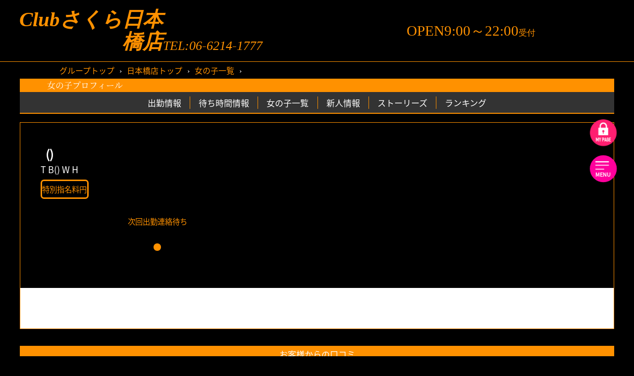

--- FILE ---
content_type: text/html; charset=UTF-8
request_url: https://nippon.gekiyasu-club.com/profile/1002
body_size: 5369
content:
<!DOCTYPE html>
<html lang="ja">

<head>
  <meta charset="UTF-8">
  <meta name="viewport" content="width=device-width, user-scalable=no, initial-scale=1.0, maximum-scale=1.0, minimum-scale=1.0">
  <meta name="description" content="大阪日本橋の風俗 ホテルヘルス(ホテヘル) さくら 日本橋店のさんのプロフィールです。風俗未経験・素人の体験入店から人気嬢まで、在籍数・可愛さ・料金全てにおいてお客様に満足いただけること間違いなし！" />
  <title>さんのプロフィール | 日本橋の風俗 大阪 さくら 日本橋店</title>
  <link rel="stylesheet" href="/assets/sp/css/style.css?v1218">
  <script src="/assets/sp/js/swiper.min.js"></script>
  <link rel="stylesheet" href="https://cdnjs.cloudflare.com/ajax/libs/Swiper/3.4.1/css/swiper.min.css">
  <script src="https://code.jquery.com/jquery-3.0.0.min.js"></script>
  <link rel="apple-touch-icon" sizes="180x180" href="/assets/img/common/sakura-icon.png">
  <link rel="icon" href="/assets/img/common/favicon.ico" />
  <!-- ogp -->
  <meta property="og:type" content="website" />
  <meta property="og:title" content="さんのプロフィール | 日本橋の風俗 大阪 さくら 日本橋店" />
  <meta property="og:description" content="日本橋で風俗をお探しなら在籍女の子数、女の子の可愛さ、料金全てにおいてお客様に満足いただけること間違いなしの当店へ是非一度ご来店下さい。" />
  <!-- <meta property="og:image" content="https://nippon.gekiyasu-club.com/assets/img/common/ogp-nippon.jpg"> -->
  <meta property="og:image" content="https://nippon.gekiyasu-club.com.38-195.execute.jp//assets/img/common/ogp-nippon.jpg">
  <meta property="og:image:alt" content="ホテヘルグループさくら 日本橋店">
  <meta property="og:url" content="https://nippon.gekiyasu-club.com" />
  <meta property="og:site_name" content="ホテヘルグループさくら 日本橋店" />
  <!-- ////////////////アナリティクス//////////////// -->
  <!-- Global site tag (gtag.js) - Google Analytics -->
  <script async src="https://www.googletagmanager.com/gtag/js?id=G-D1K57W5REZ"></script>
  <script>
    window.dataLayer = window.dataLayer || [];

    function gtag() {
      dataLayer.push(arguments);
    }
    gtag('js', new Date());

    gtag('config', 'G-D1K57W5REZ');
  </script>

  <!-- ////////////////アナリティクス//////////////// -->
</head>

<body>
  <div class="container">

    <header class="global-header">
    <h1 hidden>さくら 日本橋店</h1>
    <div class="global-header-meta">
        <div class="global-header-meta-inner">
            <div class="global-header-meta-inner-tel">
                <a href="/top/">
                    Clubさくら日本橋店
                </a>
                <a href="tel:0662141777" class="header-tel">TEL:06-6214-1777</a>
            </div>
            <div class="global-header-meta-inner-box">
                <span>OPEN9:00～22:00</span>受付
            </div>
        </div>
    </div>
    <button class="navigation-button">
        <span class="rect"></span>
        <span class="label">MENU</span>
        <span class="member">
          <a href="https://mypage.speed-speed.com/" target="_blank"><img
                      src="/assets/sp/img/common/mypage-login-icon.png" alt="マイページ">
          </a></span>
    </button>
    <nav class="group-navigation">
        <img alt="大阪 風俗 ホテルヘルス(ホテヘル) さくら 日本橋店 Top （難波 日本橋 京橋 梅田）"
             src="/assets/sp/img/common/menu.png" class="menu-img">
        <ul class="menu ">
            <li class="item"><a href="/top/">店舗トップ</a></li>
            <li class="item"><a href="/story/">ストーリーズ</a></li>
            <li class="item"><a href="/girls/">女の子一覧</a></li>
            <li class="item"><a href="/newface/">新人情報</a></li>
            <li class="item"><a href="/schedule/">出勤情報</a></li>
            <li class="item"><a href="/event/">イベント情報</a></li>
            <li class="item"><a href="/ranking/">ランキング</a></li>
            <li class="item"><a href="/movie/">動画一覧</a></li>
            <li class="item mypage"><a href="/realtime/">待ち時間情報</a></li>
            </li>
        </ul>
        <ul class="menu menu-2">
            <li class="item"><a href="/access/">アクセス</a></li>
            <li class="item"><a href="/system/">システム料金</a></li>
            <li class="item"><a href="/review/">口コミ</a></li>
            <li class="item"><a href="/enquetes/">アンケート</a></li>
            <li class="item"><a href="/recruit/">面接情報</a></li>
            <li class="item"><a href="/mailmagazine/">メールマガジン</a></li>
            <li class="item"><a href="http://speed-recruit.net/">女の子求人情報</a></li>
            <li class="item"><a href="http://mens.speed-recruit.net/" target="_blank">男性求人情報</a></li>
            <li class="item mypage"><a href="https://mypage.speed-speed.com/" target="_blank">マイページ（WEB会員・ログイン・登録）</a>
            </li>
        </ul>
        <ul class="link-menu">
            <div class="link-menu-box">
                <li class="item"><a href="https://gekiyasu-club.com/" target="_blank">クラブさくら</a></li>
                <li class="item"><a href="https://umeda.gekiyasu-club.com/top/" target="_blank">梅田店</a></li>
                <li class="item"><a href="https://kyoubashi.gekiyasu-club.com/top/" target="_blank">京橋店</a></li>
                <li class="item"><a href="https://nanba.gekiyasu-club.com/top/" target="_blank">難波店</a></li>
                <li class="item"><a href="https://nippon.gekiyasu-club.com/top/" target="_blank">日本橋店</a></li>
            </div>
            <div class="link-menu-box">
                <li class="item"><a href="https://speed-speed.com/top" target="_blank">スピードグループ</a></li>
                <li class="item"><a href="https://umeda.speed-speed.com/top/" target="_blank">梅田店</a></li>
                <li class="item"><a href="https://kyoubashi.speed-speed.com/top/" target="_blank">京橋店</a></li>
                <li class="item"><a href="https://nanba.speed-speed.com/top/" target="_blank">難波店</a></li>
                <li class="item"><a href="https://nippon.speed-speed.com/top/" target="_blank">日本橋店</a></li>
            </div>

            <div class="link-menu-box">
                <li class="item"><a href="https://speed-eco.net/" target="_blank">エコグループ</a></li>
                <li class="item"><a href="https://umeda.speed-eco.net/top/" target="_blank">梅田店</a></li>
                <li class="item"><a href="https://kyoubashi.speed-eco.net/top/" target="_blank">京橋店</a></li>
                <li class="item"><a href="https://nanba.speed-eco.net/top/" target="_blank">難波店</a></li>
                <li class="item"><a href="https://nippon.speed-eco.net/top/" target="_blank">日本橋店</a></li>
                <li class="item"><a href="https://tennouji.speed-eco.net/top/" target="_blank">天王寺店</a></li>
            </div>
            <div class="link-menu-box">
                <li class="item"><a href="https://esthetique-osaka.com/" target="_blank">大阪回春性感エステ・ティーク</a></li>
                <li class="item"><a href="https://esthetique-osaka.com/top/" target="_blank">谷九店</a></li>
                <li class="item"><a href="https://umeda.esthetique-osaka.com/top/" target="_blank">梅田店</a></li>
            </div>

            <div class="link-menu-box">
                <li class="item"><a href="https://mrs-sakura.com/" target="_blank">奥様さくら</a></li>
                <li class="item"><a href="https://umeda.mrs-sakura.com/top/" target="_blank">梅田店</a></li>
                <li class="item"><a href="https://kyoubashi.mrs-sakura.com/top/" target="_blank">京橋店</a></li>
                <li class="item"><a href="https://nanba.mrs-sakura.com/top/" target="_blank">難波店</a></li>
                <li class="item"><a href="https://nippon.mrs-sakura.com/top/" target="_blank">日本橋店</a></li>
            </div>
        </ul>

    </nav>
</header>

<div class="reserve-nav bottom-nav">
    <a href="tel:0662141777" class="reserve-nav-tel"><img src="/assets/sp/img/common/icon-tel.png" alt="電話アイコン"
                                                          class="reserve-nav-icon">TEL</a>
</div>

<div class="reserve-nav bottom-nav reserve-nav-line">
    <a href="https://line.me/R/ti/p/@518ljabl" target="_blank" rel="noopener noreferrer">
        <img src="/assets/sp/img/common/icon-line.png" alt="LINEアイコン"></a>
</div>
    <section class="profile">
    <ol class="bread">
        <li><a href="https://gekiyasu-club.com/">グループトップ</a></li>
        <span>›</span>
        <li class="left-space"><a href="/">日本橋店トップ</a></li>
        <span>›</span>
        <li class="left-space"><a href="/girls/">女の子一覧</a></li>
        <span>›</span>
        <li class="bread-current"></li>
    </ol>

    <h2 class="section-title">女の子プロフィール</h2>
    
    <ul class="sub-menu">
        <li class="item"><a href="/schedule/" class="nav-link">出勤情報</a></li>
        <li class="item"><a href="/realtime/" class="nav-link">待ち時間情報</a></li>
        <li class="item"><a href="/girls/" class="nav-link">女の子一覧</a></li>
        <li class="item"><a href="/newface/" class="nav-link">新人情報</a></li>
        <li class="item"><a href="/story/" class="nav-link">ストーリーズ</a></li>
        <li class="item"><a href="/ranking/" class="nav-link">ランキング</a></li>
    </ul>

    <div class="profile-border">
        <div class="profile-inner">
            <header class="profile-header">
                <div class="profile-header-inner">
                    
                    <div class="profile-header-meta">
                        <h2 class="name">
                            &nbsp;<span class="age">
                                ()
                            </span>
                        </h2>
                        <p class="sizes">
                            T                            B()
                            W                            H                        </p>
                        <div class="profile-header-nominate">
                            <span class="label">特別指名料</span>
                            <span class="value">
                                円
                            </span>
                        </div>
                    </div>
                </div>
            </header>

            <ul class="profile-header-features">
                                                                                                                                                                            </ul>

            <div class="swiper profile-image">
                <div class="profile-image-state">
                                        <p class="status">
                        次回出勤連絡待ち                    </p>
                </div>
                <div class="swiper-wrapper">
                                    </div>
                <ul class="icons">
                                                                                              </ul>
            </div>
            <div class="swiper-dots profile-image-dots"></div>

            <script>
                let detail_slide = new Swiper('.profile-image', {
                    pagination: {
                        el: '.swiper-dots',
                        clickable: true,
                    }
                });
            </script>

            <div class="profile-tab">
                            </div>

            
            <div class="profile-tab">
                            </div>

            
            <div class="profile-pc profile-leftdown">
                                            </div>
        </div>
        <div class="profile-bottomInner">
            
<!--            --><!--                <section class="profile-twitter">-->
<!--                    <h3 class="title">Twitter</h3>-->
<!--                    <div class="inner">-->
<!--                        <script async src="https://platform.twitter.com/widgets.js" charset="utf-8"></script>-->
<!--                        <a class="twitter-timeline" data-chrome=”noheader nofooter” height="600px" data-chrome=”noheader”-->
<!--                            data-lang="ja" width="100%" href="--><!--"></a>-->
<!--                    </div>-->
<!--                </section>-->
<!--            -->        </div>
    </div>

    <section class="profile-review" id="review-list">
        <h3 class="title">お客様からの口コミ</h3>

        <div class="profile-review-inner">

            <div class="profile-review-switch swiper">
                <div class="swiper-wrapper">
                    <button class="profile-review-switch-item swiper-slide">
                        口コミ(0)
                    </button>
                    <button class="profile-review-switch-item swiper-slide">口コミを投稿する</button>
                </div>
            </div>

            <div class="profile-review-content swiper">
                <div class="swiper-wrapper swiper-adjust">
                    <div class="swiper-slide slide-adjust">
                                                                                            </div>

                    <form action="/profile/1002" class="profile-review-post swiper-slide" id="ReviewProfileForm" method="post" accept-charset="utf-8"><div style="display:none;"><input type="hidden" name="_method" value="POST"/></div>                    <dl class="profile-review-form">
                        <dt class="label"><label for="rp-name">お名前</label></dt>
                        <dd class="input-area"><div class="input text"><input name="data[Review][name]" id="rp-name" placeholder="" required="required" maxlength="50" type="text"/></div></dd>
                        <dt class="label"><label for="rp-age">あなたの年代<span>※年代は公開されません</label></dt>
                        <dd class="input-area">
                            <select name="data[Review][generation]" id="rp-age">
<option value="0">----</option>
<option value="1">10代</option>
<option value="2">20代</option>
<option value="3">30代</option>
<option value="4">40代</option>
<option value="5">50代以上</option>
</select>                        </dd>
                        <dt class="label"><label for="rp-rate">満足度</label></dt>
                        <dd class="input-area">
                            <select name="Review[point]" id="rp-rate">
                                <option value="" selected disable>選択して下さい</option>
                                <option value="5">5 ★★★★★</option>
                                <option value="4">4 ★★★★</option>
                                <option value="3">3 ★★★</option>
                                <option value="2">2 ★★</option>
                                <option value="1">1 ★</option>
                            </select>
                        </dd>
                        <dt class="label"><label for="rp-message">口コミ内容</label></dt>
                        <dd class="input-area"><div class="input textarea"><textarea name="data[Review][comment]" id="rp-message" required="required" cols="30" rows="6"></textarea></div></dd>
                    </dl>
                    <button class="profile-review-send">投稿する</button>
                    <input type="hidden" name="data[Review][girl_id]" id="ReviewGirlId"/>                    <input type="hidden" name="data[Review][dateTime]" value="2026-01-28 19:24:30" id="ReviewDateTime"/>                    <input type="hidden" name="data[Review][reviewWrite]" value="1" id="ReviewReviewWrite"/>                    </form>                </div>
            </div>

        </div>
    </section>

    <div class="backto-list">
        <a class="button" href="/girls/">女の子一覧に戻る</a>
    </div>
</section>

<script>
    const review_tab = new Swiper('.profile-review-switch', {
        slidesPerView: 2,
    });
    const review_content = new Swiper('.profile-review-content', {
        thumbs: {
            swiper: review_tab,
        },
        autoHeight: true,
        effect: 'fade',
    });

    const questions_button = document.querySelectorAll('.profile-bottom-toggle');
    const questions_modal = document.querySelector('.profile-bottom-questions-modal');

    for (let i = 0; i < questions_button.length; i++) {
        questions_button[i].addEventListener('click', () => {
            questions_modal.classList.toggle('open');
        });
    }
</script>
    <footer class="footer">
    <div class="navigation-banner">
        <a href="/ranking/" class="banner-link"><img src="/assets/sp/img/common/banner-ranking.jpg" alt=""
                                                     class="banner-image"></a>
        <a href="/mailmagazine/" class="banner-link"><img src="/assets/sp/img/common/banner-mailmagazine.jpg" alt=""
                                                          class="banner-image"></a>
        <a href="/access/" class="banner-link"><img src="/assets/sp/img/common/banner-access.jpg" alt=""
                                                    class="banner-image"></a>
        <a href="/story/" class="banner-link"><img src="/assets/sp/img/common/banner-stories.jpg" alt="バナー ストーリーズ"
                                                   class="banner-image"></a>
    </div>
    <div class="groupshop-banner">
        <div class="groupshop-banner">
            <div class="groupshop-banner-store">
                <p class="groupshop-banner-store-name">club さくら</p>
                <p class="groupshop-banner-store-time">営業時間 9:00~22:00</p>
            </div>
            <div class="groupshop-banner-txt">
                <a class="groupshop-banner-txt-link" href="https://umeda.gekiyasu-club.com//top/">クラブさくら梅田店</a>
                <a class="groupshop-banner-txt-link" href="https://nippon.gekiyasu-club.com//top/">クラブさくら日本橋店</a>
                <a class="groupshop-banner-txt-link" href="https://nanba.gekiyasu-club.com//top/">クラブさくら難波店</a>
                <a class="groupshop-banner-txt-link" href="https://kyoubashi.gekiyasu-club.com//top/">クラブさくら京橋店</a>
            </div>
            <div class="groupshop-banner-img">
                <a target="_blank" rel=”noopener” href="https://speed-speed.com/group/" class="banner-link">
                    <p>スピードグループ</p><img src="/assets/sp/img/common/banner-shop-speed.jpg" alt="SPEEDグループ"
                                        class="banner-image"></a>
                <a target="_blank" rel=”noopener” href="https://esthetique-osaka.com/" class="banner-link">
                    <p>大阪回春性感エステ・ティーク</p><img src="/assets/sp/img/common/banner-shop-esthetique.jpg" alt="エステティーク"
                                              class="banner-image"></a>
                <a target="_blank" rel=”noopener” href="https://speed-eco.net/group/" class="banner-link">
                    <p>エコグループ</p><img src="/assets/sp/img/common/banner-shop-eco.jpg" alt="エコ" class="banner-image"></a>
                <a target="_blank" rel=”noopener” href="https://mrs-sakura.com/" class="banner-link">
                    <p>奥様さくら</p><img src="/assets/sp/img/common/banner-shop-okusamasakura.jpg" alt="奥様さくら"
                                     class="banner-image"></a>

                <!-- <a target="_blank" rel=”noopener” href="https://www.gekiyasu-club.com/" class="banner-link"><img src="/assets/sp/img/common/banner-shop-clubsakura.jpg" alt="clubさくら" class="banner-image"></a> -->
            </div>
        </div>
</footer>


<script>
    // NAVIGATION MENU
    const nv_button = document.querySelector('.navigation-button'),
        footernav = document.querySelector('.bottom-nav');
    const icons = document.querySelector('.top-stories-list');
    const icons_wrap = document.querySelector('.top-stories');
    const labelSpan = nv_button.querySelector('.label');
    let scr = 0;

    // ナビゲーションの開閉を切り替える関数
    const toggleMenu = () => {
        if (nv_button.classList.contains('open')) {
            nv_button.classList.remove('open');
            labelSpan.textContent = 'MENU';
        } else {
            nv_button.classList.add('open');
            labelSpan.textContent = 'CLOSE';
        }
    };

    // ナビゲーションを閉じる関数
    const closeMenu = () => {
        if (nv_button.classList.contains('open')) {
            nv_button.classList.remove('open');
            labelSpan.textContent = 'MENU';
        }
    };

    // ナビゲーションボタンのクリックイベント
    nv_button.addEventListener('click', (event) => {
        toggleMenu();
        event.stopPropagation(); // イベントのバブリングを防ぐ
    });

    // ドキュメント全体のクリックイベント
    document.addEventListener('click', (event) => {
        if (!nv_button.contains(event.target)) {
            closeMenu();
        }
    });

    // スクロールイベント
    let timeout;
    window.addEventListener('scroll', () => {
        if (timeout) return;
        timeout = setTimeout(function () {
            timeout = false;
            scr = document.documentElement.scrollTop || document.body.scrollTop;
            if (scr > nv_button.getBoundingClientRect().height) {
                nv_button.classList.add('bottom');
                nv_button.classList.remove('top');
                footernav.classList.add('show');
                footernav.classList.remove('hide');
            } else {
                nv_button.classList.remove('bottom');
                nv_button.classList.add('top');
                footernav.classList.add('hide');
                footernav.classList.remove('show');
            }
            if (icons_wrap) {
                if (scr > icons_wrap.getBoundingClientRect().bottom + pageYOffset) {
                    icons_wrap.classList.add('fixed');
                } else {
                    icons_wrap.classList.remove('fixed');
                }
            }
        }, 250);
    });

    // function handleTouchmove(e) {
    //   e.preventDefault();
    // }
    //ナビゲーション
    document.addEventListener('DOMContentLoaded', function () {
        const currentPath = window.location.pathname;
        console.log("Current Path: " + currentPath); // デバッグ用に現在のパスを表示
        const navLinks = document.querySelectorAll('.sub-menu .nav-link');

        navLinks.forEach(link => {
            console.log("Link Href: " + link.getAttribute('href')); // デバッグ用にリンクのhrefを表示
            if (link.getAttribute('href') === currentPath) {
                link.classList.add('active');
                console.log("Active link found: " + link.textContent); // デバッグ用にアクティブなリンクを表示
            }
        });
    });


</script>
  </div>
</body>

</html>

--- FILE ---
content_type: text/css
request_url: https://nippon.gekiyasu-club.com/assets/sp/css/style.css?v1218
body_size: 19828
content:
@charset "UTF-8";
@font-face {
  font-family: "Noto Sans CJK JP WF";
  font-weight: 400;
  src: url("../fonts/NotoSansCJKJP-reg.woff") format("woff");
}
@font-face {
  font-family: "Rounded Mplus 2p WF";
  font-weight: 400;
  src: url("../fonts/rounded-l-mplus-2p_reg.woff") format("woff");
}
@font-face {
  font-family: "Noto Serif JP WF";
  font-weight: 400;
  src: url("../fonts/NotoSerifJP-reg.woff") format("woff");
}
@font-face {
  font-family: "Noto Serif JP WF";
  font-weight: 800;
  src: url("../fonts/NotoSerifJP-bold.woff") format("woff");
}
/* Scss Document */
html {
  font-size: 0.1333333333vw;
}
@media screen and (min-width: 80em) {
  html {
    font-size: 1.7066666667px;
  }
}

* {
  box-sizing: border-box;
  margin: 0;
  padding: 0;
}

img,
video {
  max-width: 100%;
}

ul,
ol {
  list-style: none;
}

a {
  text-decoration: none;
  color: inherit;
}

em,
b,
strong,
i {
  font-style: normal;
}

:focus {
  outline: 0;
}

input[type=text],
input[type=checkbox],
input[type=radio],
textarea {
  -webkit-appearance: none;
  appearance: none;
  border: 0;
  border-radius: 0;
  font-size: inherit;
  font-family: inherit;
}

input[type=text],
textarea {
  padding: 4rem 8rem;
}

select {
  width: 100%;
  background-color: #fff;
  border: 0;
  border-radius: 0;
  font-family: inherit;
  font-size: inherit;
  box-shadow: none;
}

button {
  border: 0;
  font-family: inherit;
}

body {
  background-color: #666;
  color: #fff;
  font-family: "Noto Sans CJK JP WF";
  font-size: 16rem;
}
@media screen and (min-width: 1200px) {
  body {
    background-color: #000;
  }
}

h3 {
  font-weight: normal;
}

.ranking-list-link, .ranking-top-link, .girl-list .girl .link {
  position: absolute;
  top: 0;
  left: 0;
  z-index: 2;
  width: 100%;
  height: 100%;
  color: transparent;
  font-size: 0;
  overflow: hidden;
  text-indent: 100%;
  white-space: nowrap;
}

.label-for-mark input[type=checkbox] {
  margin-right: 8rem;
  width: 24rem;
  height: 24rem;
  background-color: #fff;
}
.label-for-mark input[type=checkbox]:checked {
  background: url(../img/common/checkbox.png) #fff no-repeat center/100% auto;
}
.label-for-mark input[type=radio] {
  margin-right: 8rem;
  width: 24rem;
  height: 24rem;
  border: 12rem solid #fff;
  border-radius: 12rem;
  background-color: #ff9100;
}
.label-for-mark input[type=radio]:checked {
  border-width: 6rem;
}

.container {
  background-color: #000;
  max-width: 1280px;
  margin-right: auto;
  margin-left: auto;
}
@media screen and (min-width: 1200px) {
  .container {
    max-width: 100%;
    background-image: none;
  }
}

.global-header {
  position: relative;
}
.global-header-meta {
  border-bottom: 1px solid #ff9100;
}
.global-header-meta-inner {
  display: flex;
  flex-direction: column;
  align-items: center;
  justify-content: flex-start;
  padding: 20rem;
  font-size: 70rem;
  color: #ff9100;
  font-family: "游明朝", "Yu Mincho", YuMincho, "Hiragino Mincho Pro", serif;
  font-weight: 600;
  font-style: italic;
  line-height: 1.1;
}
@media screen and (min-width: 1200px) {
  .global-header-meta-inner {
    flex-direction: row;
    font-size: 24rem;
    padding: 10rem;
  }
}
.global-header-meta-inner a {
  text-align: center;
  width: 100%;
}
@media screen and (min-width: 1200px) {
  .global-header-meta-inner a {
    text-align: right;
  }
}
@media screen and (min-width: 1200px) {
  .global-header-meta-inner-tel {
    width: 100%;
    display: flex;
    align-items: flex-end;
    text-align: right;
    gap: 10rem;
  }
}
.global-header-meta-inner-tel .header-tel {
  display: none;
}
@media screen and (min-width: 1200px) {
  .global-header-meta-inner-tel .header-tel {
    display: block;
    font-size: 15rem;
    font-weight: 400;
    text-align: left;
  }
}
.global-header-meta-inner-box {
  width: 100%;
  font-size: 30rem;
  text-align: center;
  font-weight: 500;
  font-style: normal;
}
@media screen and (min-width: 1200px) {
  .global-header-meta-inner-box {
    font-size: 10rem;
    font-weight: 400;
  }
}
.global-header-meta-inner-box span {
  font-size: 40rem;
}
@media screen and (min-width: 1200px) {
  .global-header-meta-inner-box span {
    font-size: 17rem;
  }
}
.global-header-meta-inner h1 {
  display: none;
}
@media screen and (min-width: 1200px) {
  .global-header-meta-inner h1 {
    display: inline-block;
    font-size: 12rem;
    font-weight: normal;
    padding-right: 10rem;
  }
}
.global-header .navigation-button::after, .global-header .navigation-button::before, .global-header .navigation-button .rect {
  content: "";
  display: block;
  width: 74rem;
  height: 6rem;
  background-color: #fff;
  transition: 0.1s ease-in-out;
}
@media screen and (min-width: 1200px) {
  .global-header .navigation-button::after, .global-header .navigation-button::before, .global-header .navigation-button .rect {
    width: 10rem;
    height: 1rem;
  }
}
.global-header .navigation-button {
  position: fixed;
  right: 10rem;
  bottom: 31rem;
  z-index: 999;
  display: flex;
  flex-direction: column;
  align-content: flex-start;
  width: 140rem;
  height: 140rem;
  background-color: #ff009c;
  border-radius: 50%;
  border: 0;
  outline: 0;
  padding-top: 76rem;
  padding-left: 33rem;
  transform: scale(0.8);
}
@media screen and (min-width: 1200px) {
  .global-header .navigation-button {
    width: 40rem;
    height: 40rem;
    padding-top: 20rem;
    padding-left: 8rem;
    top: 180rem;
    right: 16rem;
  }
}
.global-header .navigation-button .rect {
  padding-top: 1rem;
  width: 45rem;
}
@media screen and (min-width: 1200px) {
  .global-header .navigation-button .rect {
    width: 13rem;
  }
}
.global-header .navigation-button::before {
  position: absolute;
  top: 28rem;
}
@media screen and (min-width: 1200px) {
  .global-header .navigation-button::before {
    top: 9rem;
    width: 20rem;
    height: 1.5rem;
  }
}
.global-header .navigation-button::after {
  position: absolute;
  top: 51rem;
}
@media screen and (min-width: 1200px) {
  .global-header .navigation-button::after {
    top: 14rem;
    width: 20rem;
  }
}
.global-header .navigation-button .label {
  margin-top: 8rem;
  color: #fff;
  font-size: 25rem;
  font-weight: bold;
  text-align: left;
}
@media screen and (min-width: 1200px) {
  .global-header .navigation-button .label {
    margin-top: 1rem;
    font-size: 8rem;
  }
}
.global-header .navigation-button:active {
  background-color: #e23975;
}
@media screen and (min-width: 1200px) {
  .global-header .navigation-button.open {
    top: 10rem;
  }
}
.global-header .navigation-button.open .rect {
  transform: rotate(45deg) translate(-19rem, -19rem);
  width: 70rem;
}
@media screen and (min-width: 1200px) {
  .global-header .navigation-button.open .rect {
    width: 20rem;
    height: 1.5rem;
    transform: rotate(45deg) translate(-5rem, -5rem);
  }
}
.global-header .navigation-button.open::before {
  transform: rotate(-45deg) translate(-12rem, 12rem);
}
@media screen and (min-width: 1200px) {
  .global-header .navigation-button.open::before {
    transform: rotate(-45deg) translate(-3rem, 3rem);
  }
}
.global-header .navigation-button.open::after {
  opacity: 0;
}
.global-header .navigation-button.open .member,
.global-header .navigation-button.open .member-group {
  transform: translateX(150%);
}
@media screen and (min-width: 1200px) {
  .global-header .navigation-button.top {
    top: 180rem;
    right: 16rem;
  }
}
@media screen and (min-width: 1200px) {
  .global-header .navigation-button.bottom {
    top: 115rem;
  }
}
.global-header .navigation-button .member-group {
  position: absolute;
  top: -125%;
  width: 140rem;
  height: 140rem;
  right: 3rem;
}
@media screen and (min-width: 1200px) {
  .global-header .navigation-button .member-group {
    top: -133%;
    width: 40rem;
    height: 40rem;
    right: 0;
  }
}
.global-header .navigation-button .member {
  position: absolute;
  top: -228%;
  width: 140rem;
  height: 140rem;
  right: 3rem;
}
@media screen and (min-width: 1200px) {
  .global-header .navigation-button .member {
    top: -133%;
    width: 40rem;
    height: 40rem;
    right: 0;
  }
}
.global-header .navigation-button.top .member-group {
  top: -125%;
}
@media screen and (min-width: 1200px) {
  .global-header .navigation-button.top .member-group {
    top: -133%;
  }
}
@media screen and (min-width: 1200px) {
  .global-header .navigation-button.top.open {
    top: 10rem;
  }
}
.global-header .navigation-button.bottom .member-group {
  top: -125%;
}
@media screen and (min-width: 1200px) {
  .global-header .navigation-button.bottom .member-group {
    top: -133%;
    right: 2%;
  }
}
.global-header .navigation-button.bottom .member {
  top: -228%;
}
@media screen and (min-width: 1200px) {
  .global-header .navigation-button.bottom .member {
    top: -133%;
  }
}
@media screen and (min-width: 1200px) {
  .global-header .navigation-button.bottom.open {
    top: 10rem;
  }
}
.global-header .navigation-button.bottom.open .member,
.global-header .navigation-button.bottom.open member-group {
  display: none;
}
@keyframes fadeInBottom {
  0% {
    opacity: 0;
    transform: translate(100%, 100%);
  }
  100% {
    opacity: 1;
    transform: translate(0, 0);
  }
}
@keyframes fadeInTop {
  from {
    opacity: 0;
    transform: translate(100%, -100%);
  }
  to {
    opacity: 1;
    transform: translate(0, 0);
  }
}
.global-header .navigation {
  position: fixed;
  top: 0;
  right: 0;
  z-index: -2;
  max-width: 1280px;
  width: 100%;
  height: 100%;
  padding: 60rem 0;
  background-color: #000;
  border: 2rem solid #ff9100;
  overflow: scroll;
  opacity: 0;
  transition: 0.2s ease;
}
@media screen and (min-width: 1200px) {
  .global-header .navigation {
    max-width: 700px;
  }
}
.global-header .navigation .menu {
  display: flex;
  flex-wrap: wrap;
  justify-content: space-between;
  align-items: center;
  margin-bottom: 60rem;
  padding: 0 20rem;
  width: 100%;
}
.global-header .navigation .item {
  width: 49%;
  margin-bottom: 20rem;
}
@media screen and (min-width: 1200px) {
  .global-header .navigation .item {
    margin-bottom: 10rem;
  }
}
.global-header .navigation a {
  display: block;
  padding: 16rem 0;
  border: 0.5px solid #b4b4b4;
  color: #fff;
  font-size: 32rem;
  text-align: center;
  transition: 0.2s ease;
}
@media screen and (min-width: 1200px) {
  .global-header .navigation a {
    padding: 8rem 0;
    font-size: 11rem;
  }
}
.global-header .navigation a:hover {
  border-color: #ff9100;
  color: #ff9100;
}
.global-header .navigation .link-menu {
  padding: 0 20rem;
  width: 100%;
}
.global-header .navigation .link-menu .item {
  width: 100%;
  margin-bottom: 20rem;
}
.global-header .navigation .link-menu a {
  display: block;
  padding: 16rem 0;
  border: 0.5px solid #b4b4b4;
  color: #fff;
  font-size: 32rem;
  text-align: center;
  transition: 0.2s ease;
}
.global-header .navigation .link-menu a:hover {
  border-color: #ff9100;
  color: #ff9100;
}
.global-header .navigation-button.open + .navigation {
  z-index: 998;
  opacity: 1;
}
.global-header .group-navigation {
  position: fixed;
  top: 0;
  right: 0;
  z-index: -2;
  max-width: 1280px;
  width: 100%;
  height: 100%;
  padding: 60rem 0;
  background-color: #000;
  border: 2rem solid #ff9100;
  overflow: scroll;
  opacity: 0;
  transition: 0.2s ease;
}
@media screen and (min-width: 1200px) {
  .global-header .group-navigation {
    max-width: 600px;
    overflow-x: auto;
    background-color: rgba(0, 0, 0, 0.831372549);
    border: none;
    box-shadow: -6px 6px 10px 0px rgb(0, 0, 0);
  }
  .global-header .group-navigation::-webkit-scrollbar-thumb {
    border-radius: 20px;
    background-color: #7b7b7b;
  }
  .global-header .group-navigation::-webkit-scrollbar {
    background: #000;
    width: 15px;
    height: 12px;
  }
}
.global-header .group-navigation .menu-img {
  display: none;
}
@media screen and (min-width: 1200px) {
  .global-header .group-navigation .menu-img {
    display: block;
    position: absolute;
    top: 21rem;
    right: 55rem;
  }
}
.global-header .group-navigation .menu {
  display: flex;
  flex-wrap: wrap;
  justify-content: center;
  align-items: center;
  width: 95%;
  margin: 0 auto 40rem;
  border: 0.5px solid #ffff00;
}
@media screen and (min-width: 1200px) {
  .global-header .group-navigation .menu {
    margin: 0 auto 15rem;
  }
}
.global-header .group-navigation .menu .mypage {
  flex-grow: 1;
}
.global-header .group-navigation .menu-2 {
  border: 0.5px solid white;
}
.global-header .group-navigation .menu-2 a {
  border: 0.5px solid white;
  color: white;
  border-collapse: separate;
  border-spacing: 0;
}
.global-header .group-navigation .menu-2 a:hover {
  color: #ffff00;
}
.global-header .group-navigation .item {
  width: 50%;
}
.global-header .group-navigation a {
  display: block;
  padding: 16rem 0;
  border: 0.5px solid #ffff00;
  color: #ffff00;
  font-size: 32rem;
  text-align: center;
  transition: 0.2s ease;
}
@media screen and (min-width: 1200px) {
  .global-header .group-navigation a {
    padding: 8rem 0;
    font-size: 11rem;
  }
}
.global-header .group-navigation a:hover {
  color: #fff;
}
.global-header .group-navigation .link-menu {
  padding: 0 20rem;
  width: 100%;
  color: #ff9100;
  text-align: center;
}
@media screen and (min-width: 1200px) {
  .global-header .group-navigation .link-menu {
    padding: 30rem 20rem 0;
  }
}
.global-header .group-navigation .link-menu img {
  width: 35%;
  padding: 10rem 0;
}
.global-header .group-navigation .link-menu-box {
  display: flex;
  flex-wrap: wrap;
  margin-bottom: 60rem;
}
@media screen and (min-width: 1200px) {
  .global-header .group-navigation .link-menu-box {
    margin-bottom: 20rem;
    gap: 5px;
  }
}
.global-header .group-navigation .link-menu-box .item {
  width: 50%;
  margin-bottom: initial;
}
@media screen and (min-width: 1200px) {
  .global-header .group-navigation .link-menu-box .item {
    width: 49.5%;
  }
}
.global-header .group-navigation .link-menu-box :first-child {
  width: 100%;
  flex-shrink: 0;
}
.global-header .group-navigation .link-menu-box a {
  display: block;
  padding: 16rem 0;
  border: 0.5px solid #ff9100;
  color: #ff9100;
  font-size: 32rem;
  text-align: center;
  transition: 0.2s ease;
}
@media screen and (min-width: 1200px) {
  .global-header .group-navigation .link-menu-box a {
    padding: 8rem 0;
    font-size: 11rem;
  }
}
.global-header .group-navigation .link-menu-box a:hover {
  border-color: #fff;
  color: #fff;
}
.global-header .navigation-button.open + .group-navigation {
  z-index: 998;
  opacity: 1;
}

.top_bnr {
  margin-bottom: 10px;
}

.reserve-nav {
  position: fixed;
  z-index: 997;
  right: 14rem;
  bottom: 156rem;
  transform: scale(0.8);
}
@media screen and (min-width: 1200px) {
  .reserve-nav {
    display: none;
  }
}
.reserve-nav-tel {
  display: flex;
  flex-direction: column;
  align-items: center;
  justify-content: center;
  width: 140rem;
  height: 140rem;
  background-color: #004aaf;
  border-radius: 50%;
  text-align: center;
  overflow: hidden;
  color: #fff;
  font-size: 24rem;
}
.reserve-nav-icon {
  width: auto;
  height: 64rem;
  margin-top: 8rem;
  margin-bottom: 4rem;
}
@media screen and (min-width: 1200px) {
  .reserve-nav-icon {
    height: 30rem;
  }
}
.reserve-nav-line {
  transform: scale(0.8);
  right: 11rem;
  bottom: 415rem;
}
.reserve-nav-line img {
  width: 140rem;
  height: 140rem;
}

.shop-nav {
  position: fixed;
  bottom: 0;
  left: 0;
  z-index: 997;
  display: flex;
  align-items: center;
  justify-content: space-between;
  padding-top: 16rem;
  padding-right: 156rem;
  padding-bottom: 16rem;
  width: 100%;
  background-color: #212121;
  background-image: linear-gradient(to bottom, #363636 0%, #000 100%);
  transform: translateY(100%);
  transition: 0.2s ease;
}
@media screen and (min-width: 1200px) {
  .shop-nav {
    display: none;
  }
}
.shop-nav.show {
  transform: translateY(0);
}
.shop-nav-item {
  width: 25%;
  padding: 24rem 0;
  color: #fff;
  font-size: 28rem;
  text-align: center;
}
@media screen and (min-width: 1200px) {
  .shop-nav-item {
    padding: 20rem 0;
    font-size: 10rem;
  }
}
.shop-nav-item:not(:last-child) {
  border-right: 1rem solid #999;
}
.shop-nav-item:active {
  background-color: #333;
}

.section-title {
  margin-bottom: 20rem;
  padding-left: 32rem;
  font-family: "Noto Serif JP WF";
  font-weight: 400;
  font-size: 40rem;
  line-height: 100rem;
  background-color: #ff9100;
  color: #fff;
  margin: 0 auto;
  text-align: left;
}
@media screen and (min-width: 1200px) {
  .section-title {
    font-size: 10rem;
    max-width: 1200px;
    line-height: inherit;
  }
}

.sub-menu {
  position: sticky;
  background: #333;
  z-index: 100;
  top: 0;
  display: flex;
  justify-content: flex-start;
  font-size: 35rem;
  margin: 0 auto 20rem auto;
  border-bottom: 1px solid #ff9100;
  border-top: 1px solid #ff9100;
  padding: 25rem;
  flex-wrap: nowrap;
  overflow-x: scroll;
}
.sub-menu .nav-link.active {
  color: #ff9100; /* アクティブなリンクの色を赤に設定 */
}
@media screen and (min-width: 1200px) {
  .sub-menu {
    justify-content: center;
    margin: 0 auto 10rem auto;
    padding: 5rem;
    font-size: 10rem;
    width: 100%;
    max-width: 1200px;
    overflow-x: unset;
    border-bottom: 2px solid #ff9100;
    border-top: 2px solid #ff9100;
  }
}
.sub-menu .item + .item {
  border-left: 1px solid #ff9100;
}
.sub-menu .item {
  width: 100%;
  min-width: 30%;
  text-align: center;
}
@media screen and (min-width: 1200px) {
  .sub-menu .item {
    width: auto;
    min-width: auto;
  }
}
.sub-menu .item a {
  font-size: 26rem;
  position: relative;
  padding: 5rem 10rem;
  width: 100%;
  min-width: 30%;
}
.sub-menu .item a:hover {
  color: #ff9100;
}
@media screen and (min-width: 1200px) {
  .sub-menu .item a {
    font-size: 10rem;
  }
}

.button-more {
  font-size: 32rem;
  display: block;
  margin-top: 10rem;
  margin-right: auto;
  margin-left: auto;
  margin-bottom: 50rem;
  width: 564rem;
  border-radius: 16rem;
  /* background-image: linear-gradient(0deg, #ff006b 0, #ff0079 50%, #d20064 50%, #d30048 100%); */
  background-color: #ff9100;
  color: #fff;
  line-height: 72rem;
  text-align: center;
}
@media screen and (min-width: 1200px) {
  .button-more {
    width: 200rem;
    font-size: 9rem;
    line-height: 16rem;
  }
}

.pagination {
  display: flex;
  justify-content: center;
  margin-bottom: 48rem;
}
.pagination-item {
  padding: 8rem 24rem;
  font-size: 28rem;
  border: 1rem solid #ff9100;
  background-color: rgba(33, 33, 33, 0.6);
  color: #fff;
}
.pagination-item.current {
  background-color: #ff9100;
  color: #fff;
}
.pagination-item.active {
  background-color: #ff9100;
  color: #fff;
}
.pagination-item:not(:last-child) {
  margin-right: 16rem;
}

.pager {
  display: flex;
  justify-content: center;
  margin-bottom: 48rem;
}

.paging {
  display: flex;
  align-items: center;
  gap: 11rem;
}
@media screen and (min-width: 1200px) {
  .paging {
    align-items: flex-start;
    gap: 8rem;
  }
}

.paging li {
  font-size: 28rem;
  font-weight: bold;
  border: 2.5rem solid #ff9100;
  color: #fff;
  background-color: #ff9100;
  border-radius: 30px;
  width: 60rem;
  height: 60rem;
  text-align: center;
  padding: 7rem 0;
}
@media screen and (min-width: 1200px) {
  .paging li {
    padding: 4rem 0;
    border: 1.2rem solid #ff9100;
    font-size: 11rem;
    width: 28rem;
    height: 28rem;
  }
}

.paging li:has(span.active),
.paging li:has(span.between) {
  background-color: #000000;
  color: #fff;
}

.bread {
  width: 100%;
  display: flex;
  flex-wrap: wrap;
  font-size: 16px;
  margin: 10px 0;
  padding: 0 20rem;
}
@media screen and (min-width: 1200px) {
  .bread {
    margin: 0 auto;
    max-width: 1200px;
    padding: 3rem 0 3rem 47rem;
  }
}
.bread a {
  color: #ff9100;
  margin-right: 10px;
}
.bread .left-space {
  margin-left: 10px;
}
.bread .bread-current {
  margin-left: 10px;
}

.footer {
  padding-left: 20rem;
  padding-right: 20rem;
  padding-bottom: 128rem;
}
@media screen and (min-width: 1200px) {
  .footer {
    margin: 0 auto;
    max-width: 1200px;
  }
}
.footer .navigation-banner {
  margin-bottom: 96rem;
}
@media screen and (min-width: 1200px) {
  .footer .navigation-banner {
    display: flex;
    justify-content: space-around;
    flex-wrap: wrap;
    gap: 10rem;
    margin-bottom: 50rem;
  }
}
.footer .banner-link:not(:last-of-type) {
  display: block;
  margin-bottom: 44rem;
}
@media screen and (min-width: 1200px) {
  .footer .banner-link:not(:last-of-type) {
    margin-bottom: 0;
  }
}
.footer .banner-image {
  display: block;
  width: 100%;
}
@media screen and (min-width: 1200px) {
  .footer .banner-image {
    width: 320rem;
  }
}
.footer .groupshop-banner-store {
  padding: 6px 0;
  margin-bottom: 30px;
  border: 2px solid #f58b2d;
  background: #000000;
  text-align: center;
  color: #f58b2d;
}
@media screen and (min-width: 1200px) {
  .footer .groupshop-banner-store {
    max-width: 1200px;
    margin: 75px auto 0;
  }
}
.footer .groupshop-banner-store .groupshop-banner-store-name {
  font-family: "Noto Sans CJK JP ", "Hiragino Kaku Gothic ProN", "ヒラギノ角ゴ ProN W6", sans-serif;
  font-size: 26px;
  font-weight: bold;
}
.footer .groupshop-banner-store .groupshop-banner-store-time {
  margin-top: -4px;
  font-size: 23px;
}
@media screen and (min-width: 1200px) {
  .footer .groupshop-banner-store .groupshop-banner-store-time {
    font-size: 18px;
  }
}
.footer .groupshop-banner-txt {
  display: flex;
  flex-wrap: wrap;
  justify-content: center;
  gap: 60rem 128rem;
  width: 80%;
  margin: 0 auto 60px;
}
@media screen and (min-width: 1200px) {
  .footer .groupshop-banner-txt {
    gap: inherit;
    padding: 35px 0;
    width: 1200px;
  }
}
.footer .groupshop-banner-txt .groupshop-banner-txt-link {
  font-family: "Noto Sans CJK JP ", "Hiragino Kaku Gothic ProN", "ヒラギノ角ゴ ProN W6", sans-serif;
  color: #f58b2d;
  font-size: 42rem;
  font-weight: bold;
  border-bottom: 1.5px solid #f58b2d;
}
@media screen and (min-width: 1200px) {
  .footer .groupshop-banner-txt .groupshop-banner-txt-link {
    margin: 0 auto;
    font-size: 14rem;
  }
}
@media screen and (min-width: 1200px) {
  .footer .groupshop-banner-img {
    display: flex;
    flex-wrap: wrap;
    justify-content: space-around;
    gap: 20rem;
  }
}
.footer .banner-link p {
  font-family: "Noto Sans CJK JP ", "Hiragino Kaku Gothic ProN", "ヒラギノ角ゴ ProN W6", sans-serif;
  color: #FFFFFF;
  font-size: 18px;
  font-weight: bold;
}
@media screen and (min-width: 1200px) {
  .footer .banner-link p {
    width: 100%;
  }
}

.top-slider {
  background-color: #000;
  text-align: right;
}
@media screen and (min-width: 1200px) {
  .top-slider {
    text-align: center;
    padding-top: 10rem;
  }
  .top-slider .swiper-slide-next {
    opacity: 0.4;
  }
  .top-slider .swiper-slide-prev {
    opacity: 0.4;
  }
}
.top-slider .swiper-dots {
  padding-top: 32rem;
  padding-bottom: 40rem;
}
@media screen and (min-width: 1200px) {
  .top-slider .swiper-dots {
    padding-top: 10rem;
    padding-bottom: 10rem;
  }
}
.top-slider-shopinfo {
  display: inline-block;
  padding: 4rem 24rem;
  margin-right: 16rem;
  border-radius: 0 0 8rem 8rem;
  background-color: #ff9100;
  color: #fff;
  font-size: 30rem;
  letter-spacing: 0.04em;
  box-shadow: inset 0 4rem 8rem rgba(0, 0, 0, 0.2);
}
@media screen and (min-width: 1200px) {
  .top-slider-shopinfo {
    font-size: 10rem;
  }
}

.top-news {
  padding-bottom: 96rem;
  background-color: #000;
}
@media screen and (min-width: 1200px) {
  .top-news {
    padding-bottom: 30rem;
  }
}
.top-news .news-inner {
  margin-bottom: 80rem;
  padding: 0 20rem;
}
@media screen and (min-width: 1200px) {
  .top-news .news-inner {
    max-width: 1200px;
    margin: 0 auto;
    padding-top: 20rem;
    text-align: center;
  }
  .top-news .news-inner img {
    max-width: 1200px;
    width: 657px !important;
    height: auto !important;
    text-align: center;
  }
}
.top-news .section-title {
  padding-right: 30rem;
  font-family: "Noto Sans CJK JP WF";
  text-align: left;
  background-color: #ff9100;
  color: #fff;
}

.swiper-dots {
  display: flex;
  justify-content: center;
  margin-bottom: 40rem;
}
.swiper-dots .swiper-pagination-bullet {
  margin: 0 16rem !important;
  height: 28rem;
  width: 28rem;
  background-color: #3c3c3c;
  border-radius: 14rem;
  opacity: 1;
  transition: background-color 0.3s ease-in-out;
}
@media screen and (min-width: 1200px) {
  .swiper-dots .swiper-pagination-bullet {
    margin: 0 5rem !important;
    height: 10rem;
    width: 10rem;
  }
}
.swiper-dots .swiper-pagination-bullet-active {
  background-color: #fff;
}

.integrate-menu .integrate-menu-tab {
  position: sticky;
  position: -webkit-sticky;
  top: 168rem;
  z-index: 100;
  padding: 16rem 20rem 0;
  background-color: #000;
}
@media screen and (min-width: 1200px) {
  .integrate-menu .integrate-menu-tab {
    padding: unset;
    max-width: 1200px;
    top: 44rem;
    margin: 0 auto;
    overflow: hidden;
  }
}
.integrate-menu .integrate-menu-tab .menu-tab-item {
  position: relative;
  padding: 10rem 16rem 14rem;
  font-size: 32rem;
  text-align: center;
  transition: color 0.2s 0.4s ease;
  border-bottom: 7rem solid #464646;
}
@media screen and (min-width: 1200px) {
  .integrate-menu .integrate-menu-tab .menu-tab-item {
    font-size: 10rem;
    border-bottom: 2rem solid #464646;
    max-width: 23.8%;
    padding: 6rem 16rem 10rem;
    cursor: pointer;
  }
}
.integrate-menu .integrate-menu-tab .menu-tab-item::after {
  content: "";
  position: absolute;
  display: block;
  bottom: 0;
  left: 0;
  width: 100%;
  transition: 0.2s 0.4s ease;
  transform: scaleX(0);
}
.integrate-menu .integrate-menu-tab .swiper-slide-thumb-active {
  color: #ffa800;
  border-bottom: 6rem solid #ffa800;
}
@media screen and (min-width: 1200px) {
  .integrate-menu .integrate-menu-tab .swiper-slide-thumb-active {
    border-bottom: 2rem solid #ffa800;
  }
}
.integrate-menu .integrate-menu-tab .swiper-slide-thumb-active::after {
  transform: scaleX(1);
}

.integrate-menu-body .swiper-slide {
  padding-bottom: 40rem;
  text-align: center;
}
.integrate-menu-body .filter {
  border-top-color: transparent;
}
@media screen and (min-width: 1200px) {
  .integrate-menu-body .filter {
    border-top-color: #ff9100;
  }
}
.integrate-menu-body .shop-switch {
  margin-bottom: 0;
  border-bottom-color: #ffa400;
}
@media screen and (min-width: 1200px) {
  .integrate-menu-body .shop-switch {
    margin-bottom: 10rem;
  }
}
.integrate-menu-body .top-ranking-list .ranking-switch {
  display: flex;
  justify-content: center;
  flex-wrap: wrap;
  margin-top: 32rem;
  max-width: 1200px;
  margin: 0 auto;
}
.integrate-menu-body .top-ranking-list .ranking-switch .tab1 {
  background-color: #cb0000;
  color: #ffffff;
  border: none;
  opacity: 0.5;
}
.integrate-menu-body .top-ranking-list .ranking-switch .tab2 {
  background-color: #f529cb;
  color: #ffffff;
  border: none;
  opacity: 0.5;
}
.integrate-menu-body .top-ranking-list .ranking-switch .tab3 {
  background-color: #4d00c7;
  color: #ffffff;
  border: none;
  opacity: 0.5;
}
.integrate-menu-body .top-ranking-list .ranking-switch-button {
  min-width: 20%;
  color: #000;
  width: 33.333%;
  font-size: 26rem;
  padding: 4rem 16rem;
}
@media screen and (min-width: 1200px) {
  .integrate-menu-body .top-ranking-list .ranking-switch-button {
    font-size: 13rem;
  }
}
.integrate-menu-body .top-ranking-list .ranking-switch input[type=radio]:checked + .ranking-switch-button {
  color: #fff;
  opacity: 1;
}
.integrate-menu-body .top-ranking-list-wrap {
  position: relative;
  width: 100%;
  margin-top: 32rem;
}

.shop-switch .yellow {
  color: #ffa400 !important;
  border-bottom: 1rem solid #ffa400;
}

.top-banner {
  position: fixed;
  display: block;
  bottom: 0px;
  left: 0px;
  width: 100%;
  padding: 3.125vw 13.0208333333vw;
  text-align: center;
  background-color: rgba(0, 0, 0, 0.6);
  z-index: 10000;
}
.top-banner-btn {
  position: absolute;
  display: block;
  top: 8px;
  left: 8px;
  width: 32px;
  height: 32px;
  border-radius: 50px;
  border: 3px solid #fff;
  background: #000;
}
.top-banner-btn span::before, .top-banner-btn span::after {
  content: "";
  position: absolute;
  top: 12px;
  left: 5px;
  width: 16px;
  height: 2px;
  background: #fff;
}
.top-banner-btn span::before {
  transform: rotate(45deg);
}
.top-banner-btn span::after {
  transform: rotate(-45deg);
}

.top_bnr {
  margin-bottom: 15px;
}
@media screen and (min-width: 1200px) {
  .top_bnr {
    text-align: center;
  }
}
.top_bnr:nth-of-type(2) {
  border: 2px solid #ff79ae;
}
.top_bnr img {
  vertical-align: bottom;
}
@media screen and (min-width: 1200px) {
  .top_bnr img {
    width: 350rem;
  }
}

.top-stories {
  overflow-x: hidden;
  background-color: #000;
}
.top-stories-title {
  padding: 16rem 0 16rem 32rem;
  color: #ff9100;
  font-size: 34rem;
}
@media screen and (min-width: 1200px) {
  .top-stories-title {
    display: none;
  }
}
.top-stories.fixed.group {
  height: 359rem;
}
.top-stories.fixed.shop {
  height: 318rem;
}
.top-stories.fixed .top-stories-list {
  position: fixed;
  top: 0;
  left: 0;
  z-index: 101;
  padding: 16rem 16rem;
  border-bottom: 1rem solid #ff9100;
  width: 100%;
  max-width: 1280px;
}
@media screen and (min-width: 1200px) {
  .top-stories.fixed .top-stories-list {
    max-width: 100%;
    padding: 8rem 16rem;
  }
}
@media screen and (min-width: 80em) {
  .top-stories.fixed .top-stories-list {
    left: calc((100% - 1280px) / 2);
  }
}
@media screen and (min-width: 80em) and (min-width: 1200px) {
  .top-stories.fixed .top-stories-list {
    left: 0;
  }
}
.top-stories.fixed .top-stories-list .top-stories-name,
.top-stories.fixed .top-stories-list .top-stories-shop {
  display: none;
}
.top-stories-list {
  display: flex;
  padding: 32rem 16rem;
  background-color: #333;
  overflow-x: auto;
  overflow-scrolling: touch;
  -webkit-overflow-scrolling: touch;
  text-align: center;
  transition: padding 0.3s ease;
}
@media screen and (min-width: 1200px) {
  .top-stories-list {
    padding: 5rem 23rem;
  }
  .top-stories-list::-webkit-scrollbar-thumb {
    border-radius: 8px;
    background-color: #7b7b7b;
  }
  .top-stories-list::-webkit-scrollbar {
    background: #000;
    width: 5px;
    height: 8px;
  }
}
.top-stories-list::after {
  content: "";
  padding-right: 16rem;
}
.top-stories-link {
  margin-right: 48rem;
}
@media screen and (min-width: 1200px) {
  .top-stories-link {
    margin-right: 35rem;
  }
}
.top-stories-shop {
  display: block;
  margin-bottom: 8rem;
  font-size: 22rem;
}
@media screen and (min-width: 1200px) {
  .top-stories-shop {
    font-size: 8rem;
    margin-bottom: 3rem;
  }
}
.top-stories-icon {
  margin-bottom: 8rem;
  padding: 4rem;
  width: 128rem;
  height: 128rem;
  border-radius: 50%;
  background-color: #ff9100;
}
@media screen and (min-width: 1200px) {
  .top-stories-icon {
    margin-bottom: -7rem;
    width: 35rem;
    height: 35rem;
    padding: 1.5rem;
  }
}
.top-stories-iconimage {
  width: 100%;
  height: 100%;
  border-radius: 50%;
  border: 5rem solid #333;
  object-fit: cover;
}
@media screen and (min-width: 1200px) {
  .top-stories-iconimage {
    border: 2rem solid #333;
  }
}
.top-stories-name {
  width: 100%;
  overflow: hidden;
  text-overflow: ellipsis;
  font-size: 24rem;
  white-space: nowrap;
}
@media screen and (min-width: 1200px) {
  .top-stories-name {
    font-size: 8rem;
  }
}
.top-stories-modal {
  position: fixed;
  left: 0;
  top: 0;
  width: 100%;
  height: 100%;
  opacity: 0;
  z-index: -1;
  transform: translateY(-100%);
  transform-origin: center;
  transition: 0.2s ease-in;
}
.top-stories-modal.active {
  z-index: 1000;
  opacity: 1;
  transform: translateY(0);
}
.top-stories-modal .swiper-container {
  width: 100%;
  height: 100%;
}
.top-stories-info {
  position: absolute;
  bottom: 0;
  left: 0;
  z-index: 102;
  display: grid;
  /* grid-template-columns: auto auto; */
  grid-template-columns: 1fr 4fr;
  grid-template-rows: auto auto auto;
  grid-column-gap: 32rem;
  grid-row-gap: 8rem;
  justify-content: flex-start;
  padding: 24rem;
  width: 100%;
  background-image: linear-gradient(0deg, rgba(0, 0, 0, 0.6) 0, rgba(0, 0, 0, 0.32) 60%, transparent 100%);
  opacity: 0.4;
  transition: 0.4s 0.2s ease-in-out;
}
@media screen and (min-width: 1200px) {
  .top-stories-info {
    grid-column-gap: 0;
    grid-row-gap: 0;
    max-width: 1200px;
    left: 50%;
    transform: translateX(-50%);
    justify-items: start;
  }
}
.top-stories-info .icon {
  grid-column: 1/2;
  grid-row: 1/3;
  width: 128rem;
  height: 128rem;
  border-radius: 50%;
  overflow: hidden;
}
@media screen and (min-width: 1200px) {
  .top-stories-info .icon {
    width: 50rem;
    height: 50rem;
  }
}
.top-stories-info .name {
  grid-column: 2/3;
  grid-row: 1/2;
  display: flex;
  align-items: center;
  font-size: 30rem;
}
@media screen and (min-width: 1200px) {
  .top-stories-info .name {
    font-size: 13rem;
  }
}
.top-stories-info .shop {
  margin-left: 1em;
  color: #fff;
  font-size: 22rem;
  padding: 1rem 8rem 2rem;
  border-radius: 6rem;
  border: 0.5px solid #fff;
}
@media screen and (min-width: 1200px) {
  .top-stories-info .shop {
    font-size: 9rem;
  }
}
.top-stories-info .stories-text {
  grid-column: 1/3;
  grid-row: 3/4;
  color: #fff;
  margin-top: 16rem;
  width: 100%;
  font-size: 28rem;
  /* white-space: nowrap; */
  line-height: 1.6;
  max-height: 124.8rem;
  overflow: hidden;
  text-overflow: ellipsis;
  display: -webkit-box;
  -webkit-box-orient: vertical;
  -webkit-line-clamp: 3;
}
@media screen and (min-width: 1200px) {
  .top-stories-info .stories-text {
    font-size: 9rem;
  }
}

.top-stories-modal .top-stories-attendance {
  display: flex;
  justify-content: center;
  align-items: center;
  align-self: center;
  padding: 8rem 16rem;
  border-radius: 6rem;
  background-color: #ff9100;
  font-size: 26rem;
  line-height: 1;
  margin-right: 90rem;
}
@media screen and (min-width: 1200px) {
  .top-stories-modal .top-stories-attendance {
    font-size: 9rem;
    margin-right: 200rem;
  }
}
.top-stories-modal .top-stories-attendance-time {
  margin-left: 0.6em;
}
.top-stories-modal .stories-close {
  position: absolute;
  top: 16rem;
  right: 16rem;
  z-index: 102;
  text-indent: 100%;
  overflow: hidden;
  white-space: nowrap;
  width: 90rem;
  height: 90rem;
  background: url(../img/common/close.png) no-repeat center/90rem auto;
}
@media screen and (min-width: 1200px) {
  .top-stories-modal .stories-close {
    background: url(../img/common/close.png) no-repeat center/50rem auto;
    width: 50rem;
    height: 50rem;
  }
}
.top-stories-modal .stories-sound {
  position: absolute;
  top: 28rem;
  right: 140rem;
  z-index: 102;
  width: 72rem;
  height: 72rem;
  text-indent: 100%;
  overflow: hidden;
  white-space: nowrap;
  background: url(../img/common/sound-off.p]ng) no-repeat center/72rem;
}
@media screen and (min-width: 1200px) {
  .top-stories-modal .stories-sound {
    background-size: 30rem auto !important;
    width: 50rem;
    height: 50rem;
  }
}
.top-stories-modal .image-wrap {
  display: flex;
  align-items: center;
  width: 100%;
  height: 100%;
  background-color: #000;
  overflow: hidden;
}
.top-stories-modal .image-wrap img {
  width: 100%;
  height: 100vh;
  object-fit: contain;
}
@media screen and (min-width: 1200px) {
  .top-stories-modal .image-wrap img {
    max-width: 1200px;
    margin: 0 auto;
  }
}
.top-stories-modal .image-wrap video {
  width: 100%;
  height: 100vh;
  object-fit: contain;
}
@media screen and (min-width: 1200px) {
  .top-stories-modal .image-wrap video {
    max-width: 1200px;
    margin: 0 auto;
  }
}
.top-stories-modal .swiper-slide-active img {
  opacity: 1;
}
.top-stories-modal .swiper-slide-active .top-stories-info {
  opacity: 1;
}

.tabitem2,
.tabitem3 {
  position: absolute;
  top: -99999px;
}

.girls .section-title {
  margin-bottom: 20rem;
}
@media screen and (min-width: 1200px) {
  .girls .section-title {
    margin-bottom: 0;
  }
}
.girls .search-toggle {
  display: flex;
  justify-content: center;
  align-items: center;
  padding: 8rem 0 10rem;
  background-color: #ff9100;
  color: #fff;
  font-size: 32rem;
  text-align: center;
}
.girls .search-icon {
  margin-left: 16rem;
  height: 36rem;
}
.girls .girl-search {
  transition: height 0.2s ease;
  /* margin-bottom: 32rem; */
}
@media screen and (min-width: 1200px) {
  .girls .girl-search {
    max-width: 1200px;
    margin: 0 auto;
  }
}
@media screen and (min-width: 1200px) {
  .girls .girl-search .search-form {
    display: grid;
    max-width: 1200px;
    width: 100%;
    gap: 10rem 10rem;
    grid-template-columns: 0.3fr 1fr 0.3fr 1fr;
    grid-template-rows: 1fr 1fr;
    align-items: start;
    align-items: center;
    grid-template-areas: "name name-input tall tall-input" "age  age-input bust bust-input";
  }
  .girls .girl-search .search-form .label {
    padding: 4rem 8rem;
  }
  .girls .girl-search :first-child {
    grid-area: name;
  }
  .girls .girl-search :nth-child(2) {
    grid-area: name-input;
  }
  .girls .girl-search :nth-child(3) {
    grid-area: tall;
  }
  .girls .girl-search :nth-child(4) {
    grid-area: tall-input;
  }
  .girls .girl-search :nth-child(5) {
    grid-area: age;
  }
  .girls .girl-search :nth-child(6) {
    grid-area: age-input;
  }
  .girls .girl-search :nth-child(7) {
    grid-area: bust;
  }
  .girls .girl-search :nth-child(8) {
    grid-area: bust-input;
  }
}
.girls .girl-search .filter {
  display: block;
  align-items: center;
  background-color: rgba(0, 0, 0, 0);
  border: none;
  border-width: 1rem 0;
  font-size: 26rem;
  margin-bottom: 0;
}
@media screen and (min-width: 1200px) {
  .girls .girl-search .filter {
    display: flex;
    font-size: 9rem;
  }
}
.girls .girl-search .filter .title {
  padding: 0 16rem;
  white-space: nowrap;
}
.girls .girl-search .filter .filter-list {
  display: flex;
  flex-direction: row;
  justify-content: flex-start;
  background-color: rgba(0, 0, 0, 0);
  padding: 24rem 34rem;
}
@media screen and (min-width: 1200px) {
  .girls .girl-search .filter .filter-list {
    padding: 0 0 10rem 0;
    gap: 20rem 10rem;
  }
}
.girls .girl-search .label {
  padding: 4rem 20rem;
  background-color: #ff9100;
  font-size: 28rem;
}
@media screen and (min-width: 1200px) {
  .girls .girl-search .label {
    padding: 0 20rem;
    font-size: 9rem;
  }
}
.girls .girl-search .input-area {
  display: flex;
  padding: 20rem;
  justify-content: space-between;
}
@media screen and (min-width: 1200px) {
  .girls .girl-search .input-area {
    padding: 0;
    font-size: 11rem;
    justify-content: flex-start;
    align-items: center;
    gap: 10rem;
  }
}
.girls .girl-search input[type=text],
.girls .girl-search select {
  width: 67vw;
  font-size: 24rem;
}
@media screen and (min-width: 1200px) {
  .girls .girl-search input[type=text],
  .girls .girl-search select {
    width: 180rem;
    font-size: 9rem;
    height: 20rem;
  }
}
@media screen and (min-width: 1200px) {
  .girls .girl-search input[name="data[Search][name]"] {
    width: 255rem;
  }
}
.girls .girl-search .ltgt {
  width: 25%;
  height: 43rem;
}
@media screen and (min-width: 1200px) {
  .girls .girl-search .ltgt {
    height: 20rem;
  }
}
.girls .girl-search .button-more {
  margin-top: 32rem;
  font-size: 28rem;
}
@media screen and (min-width: 1200px) {
  .girls .girl-search .button-more {
    margin-top: 10rem;
    font-size: 10rem;
    width: 123rem;
  }
}
.girls .open + .girl-search {
  height: 680rem;
}
.girls .extend {
  margin-bottom: 48rem;
}
.girls .filter {
  border-top: 1px solid #ffa400;
}

@media screen and (min-width: 1200px) {
  .girl-list {
    display: flex;
    flex-wrap: wrap;
    justify-content: flex-start;
    align-items: flex-start;
    max-width: 1200px;
    width: 100%;
    margin: 0 auto;
    gap: 0 15px;
  }
}
.girl-list .girl {
  display: flex;
  justify-content: space-between;
  flex-wrap: wrap;
  position: relative;
  padding: 0 16rem 48rem;
  margin-bottom: 48rem;
  border-bottom: 1px solid #ff9100;
}
@media screen and (min-width: 1200px) {
  .girl-list .girl {
    width: 19%;
    display: flex;
    padding: 0;
    border-bottom: none;
    margin-bottom: 24rem;
  }
}
.girl-list .girl-ranking {
  flex-direction: column;
}
@media screen and (min-width: 1200px) {
  .girl-list .girl-ranking {
    flex-direction: row;
    width: 19%;
  }
}
.girl-list .girl-ranking .girl-image-wrap {
  width: 562rem;
  margin: 0 auto 16rem;
}
@media screen and (min-width: 1200px) {
  .girl-list .girl-ranking .girl-image-wrap {
    width: 344rem;
    margin: 0 auto;
  }
}
.girl-list .girl-ranking .girl-image-wrap .girl-image {
  max-height: 1172rem;
  z-index: -1;
}
.girl-list .girl-ranking .girl-image-wrap .girl-image.group {
  z-index: 0;
}
@media screen and (min-width: 1200px) {
  .girl-list .girl-ranking .girl-image-wrap .girl-image {
    max-height: 100%;
  }
}
.girl-list .girl-ranking .girl-meta {
  width: 100%;
  align-items: center;
  padding: 10rem 0;
}
@media screen and (min-width: 1200px) {
  .girl-list .girl-ranking .girl-meta {
    padding: 0;
  }
}
.girl-list .girl-ranking .girl-meta .sizes {
  padding-left: 1em;
  font-size: 30rem;
}
@media screen and (min-width: 1200px) {
  .girl-list .girl-ranking .girl-meta .sizes {
    padding-left: 0;
    font-size: 8rem;
  }
}
.girl-list .girl-ranking .girl-meta .name, .girl-list .girl-ranking .girl-meta .age {
  font-size: 37rem;
}
@media screen and (min-width: 1200px) {
  .girl-list .girl-ranking .girl-meta .name, .girl-list .girl-ranking .girl-meta .age {
    font-size: 10rem;
  }
}
.girl-list .girl-ranking .girl-meta .features {
  flex-direction: column;
  justify-content: center;
  gap: 16rem;
}
@media screen and (min-width: 1200px) {
  .girl-list .girl-ranking .girl-meta .features {
    gap: 3rem;
  }
}
.girl-list .girl-ranking .girl-meta .features li {
  width: 60%;
  margin: 0 auto;
  max-height: unset;
  padding: 8rem 0;
  font-size: 28rem;
}
@media screen and (min-width: 1200px) {
  .girl-list .girl-ranking .girl-meta .features li {
    width: 100%;
    padding: 1rem 2rem;
    font-size: 8rem;
  }
}
.girl-list .girl-ranking .girl-meta .nominate-fee {
  width: 60%;
  margin: 0rem auto 16rem;
  padding: 8rem 0;
  font-size: 30rem;
  order: 0;
}
@media screen and (min-width: 1200px) {
  .girl-list .girl-ranking .girl-meta .nominate-fee {
    width: 100%;
    margin: 4rem 0 3rem 0;
    padding: 0 0 0 8rem;
    font-size: 9rem;
  }
}
.girl-list .girl-ranking .girl-state {
  display: flex;
  flex-direction: column;
  justify-content: flex-start;
  align-items: center;
  margin-bottom: 0rem;
  width: 100%;
  font-size: 28rem;
  line-height: 50rem;
  text-align: center;
  padding: 1rem;
}
@media screen and (min-width: 1200px) {
  .girl-list .girl-ranking .girl-state {
    gap: 2rem;
    line-height: unset;
    max-height: 100%;
    min-height: 34rem;
  }
}
.girl-list .girl-ranking .girl-state .status {
  position: unset;
  width: 100%;
  top: unset;
  left: unset;
  background-color: #000;
  color: #ff9100;
  border-radius: 0;
}
.girl-list .girl-ranking .girl-state .attending-time {
  position: relative;
  width: 60%;
  margin: 0 auto;
  background-color: #ff9100;
  border-radius: 5px;
  color: #fff;
  top: unset;
  left: unset;
}
@media screen and (min-width: 1200px) {
  .girl-list .girl-ranking .girl-state .attending-time {
    width: 100%;
  }
}
.girl-list .girl-ranking-header {
  width: 100%;
  display: flex;
  justify-content: center;
}
@media screen and (min-width: 1200px) {
  .girl-list .girl-ranking-header {
    align-items: center;
  }
}
.girl-list .girl-ranking-header .girl-ranking-icon {
  position: absolute;
  top: 992rem;
  left: 124rem;
  z-index: 1;
  height: 96rem;
  width: auto;
}
@media screen and (min-width: 1200px) {
  .girl-list .girl-ranking-header .girl-ranking-icon {
    width: 50px;
    height: auto;
    top: unset;
    left: unset;
    bottom: 108rem;
    right: 99rem;
  }
  .girl-list .girl-ranking-header .girl-ranking-icon.group {
    bottom: 106rem;
  }
}
@media screen and (min-width: 1200px) {
  .girl-list .girl-ranking-text {
    font-size: 32rem;
    text-align: right;
  }
}
.girl-list .girl-ranking-text-image {
  height: 159rem;
}
@media screen and (min-width: 1200px) {
  .girl-list .girl-ranking-text-image {
    height: 39rem;
  }
}
.girl-list .girl-ranking-icon {
  width: 517rem;
  height: auto;
}
@media screen and (min-width: 1200px) {
  .girl-list .girl-ranking-icon {
    display: block;
    height: 36rem;
    width: auto;
  }
}
.girl-list .girl-newface {
  display: grid;
  grid-auto-columns: 1fr;
  grid-template-columns: 1fr 1fr;
  grid-template-rows: 0.4fr 2fr;
  gap: 0px 0px;
  grid-template-areas: "girl-image-wrap state-newface" "girl-image-wrap girl-meta";
  justify-content: space-between;
  justify-items: stretch;
}
@media screen and (min-width: 1200px) {
  .girl-list .girl-newface {
    flex-direction: row;
    width: 19%;
    display: flex;
    padding: 0;
    border-bottom: none;
    justify-content: space-between;
    flex-wrap: wrap;
    position: relative;
  }
}
.girl-list .girl-newface .girl-meta {
  padding-top: 0;
  grid-area: girl-meta;
}
@media screen and (min-width: 1200px) {
  .girl-list .girl-newface .girl-meta {
    margin-top: 0;
  }
}
@media screen and (min-width: 1200px) {
  .girl-list .girl-newface .girl-meta .icons {
    top: 179rem;
  }
}
.girl-list .girl-newface .girl-image-wrap {
  grid-area: girl-image-wrap;
}
.girl-list .girl-state {
  display: flex;
  justify-content: center;
  align-items: center;
  margin-bottom: 20rem;
  width: 100%;
  font-size: 28rem;
  line-height: 50rem;
  text-align: center;
  padding: 1rem;
}
@media screen and (min-width: 1200px) {
  .girl-list .girl-state {
    flex-direction: column;
    justify-content: flex-start;
    gap: 2rem;
    line-height: unset;
    margin-bottom: 0rem;
    max-height: 100%;
    min-height: 34rem;
  }
}
.girl-list .girl-state .status {
  position: absolute;
  width: 40%;
  left: 1.3em;
  bottom: 1.7em;
  background-color: rgba(255, 168, 0, 0.8);
  color: #fff;
  z-index: 10;
  border-top-right-radius: 7rem;
  border-top-left-radius: 7rem;
}
.girl-list .girl-state .status.group {
  bottom: 3.7em;
}
@media screen and (min-width: 1200px) {
  .girl-list .girl-state .status {
    position: unset;
    background: none;
    width: 100%;
    top: unset;
    left: unset;
    color: #ff9100;
    font-size: 9rem;
  }
}
.girl-list .girl-state .attending-time {
  background-color: #ff9100;
  color: #fff;
  position: absolute;
  top: 0.8em;
  left: 13.7em;
  width: 350rem;
}
@media screen and (min-width: 1200px) {
  .girl-list .girl-state .attending-time {
    position: relative;
    top: unset;
    left: unset;
    width: 100%;
    background-color: #ff9100;
    border-radius: 5px;
    color: #fff;
    font-size: 9rem;
  }
}
@media screen and (min-width: 1200px) {
  .girl-list .girl-state .attending-time::before {
    display: none;
  }
}
.girl-list .girl-state.state-newface {
  grid-area: state-newface;
  display: flex;
  flex-direction: column-reverse;
  justify-content: flex-start;
  width: 100%;
  height: 81rem;
  font-size: 31rem;
  line-height: 39rem;
  margin-bottom: 0;
}
.girl-list .girl-state.state-newface.no-reverse {
  flex-direction: column;
}
@media screen and (min-width: 1200px) {
  .girl-list .girl-state.state-newface {
    flex-direction: column;
    justify-content: flex-start;
    gap: 2rem;
    line-height: unset;
    margin-bottom: 0rem;
    height: unset;
    max-height: 100%;
    min-height: 34rem;
  }
}
.girl-list .girl-state.state-newface .status {
  margin-bottom: 0;
  padding: 0;
  position: unset;
  width: 350rem;
  background-color: #ff9100;
  margin-left: auto;
  color: #ffffff;
  border-radius: unset;
  border-top-left-radius: 7rem;
  border-top-right-radius: 7rem;
}
@media screen and (min-width: 1200px) {
  .girl-list .girl-state.state-newface .status {
    position: unset;
    background-color: #000;
    width: 100%;
    top: unset;
    left: unset;
    color: #ff9100;
    font-size: 9rem;
  }
}
.girl-list .girl-state.state-newface .attending-time {
  position: unset;
  background-color: unset;
  margin-left: auto;
  border-bottom-left-radius: 7rem;
  border-bottom-right-radius: 7rem;
  border-bottom: 2rem solid #ff9100;
  border-right: 2rem solid #ff9100;
  border-left: 2rem solid #ff9100;
}
@media screen and (min-width: 1200px) {
  .girl-list .girl-state.state-newface .attending-time {
    position: relative;
    top: unset;
    left: unset;
    width: 100%;
    background-color: #ff9100;
    border-radius: 5px;
    color: #fff;
    font-size: 9rem;
  }
}
.girl-list .girl.attending .girl-image {
  animation: highlight 1.4s linear infinite both;
}
.girl-list .girl-image {
  display: block;
  object-fit: cover;
  position: absolute;
  width: 100%;
  height: 100%;
  max-height: 64.25vw;
  top: 0;
  margin: auto;
}
@media screen and (min-width: 1200px) {
  .girl-list .girl-image {
    height: 100%;
    max-height: 320px;
  }
}
.girl-list .girl-image-wrap {
  width: 344rem;
  position: relative;
}
@media screen and (min-width: 1200px) {
  .girl-list .girl-image-wrap {
    margin: 1rem 0 4rem 0;
  }
}
.girl-list .girl-image-wrap::before {
  content: "";
  display: block;
  padding-top: 140.20618556%;
}
.girl-list .girl-image-wrap img {
  border-radius: 20rem;
}
@media screen and (min-width: 1200px) {
  .girl-list .girl-image-wrap img {
    border-radius: 10rem;
  }
}
.girl-list .girl-shop {
  margin-top: 16rem;
  background-color: #ff9100;
  font-size: 24rem;
  line-height: 40rem;
  text-align: center;
}
@media screen and (min-width: 1200px) {
  .girl-list .girl-shop {
    margin-top: 0;
    font-size: 10rem;
    line-height: 20rem;
  }
}
.girl-list .girl-shop.group {
  position: relative;
}
@media screen and (min-width: 1200px) {
  .girl-list .girl-shop.group {
    margin-top: 8rem;
  }
}
.girl-list .girl-meta {
  display: flex;
  flex-wrap: wrap;
  width: 350rem;
  text-align: left;
  justify-content: center;
  padding-top: 60rem;
}
@media screen and (min-width: 1200px) {
  .girl-list .girl-meta {
    padding-top: 0;
    gap: 0 2rem;
  }
}
.girl-list .girl .name {
  color: #fff;
  font-size: 31rem;
  font-weight: 600;
  order: -2;
  width: auto;
}
@media screen and (min-width: 1200px) {
  .girl-list .girl .name {
    font-size: 10rem;
    order: 0;
  }
}
.girl-list .girl .age {
  color: #fff;
  font-size: 32rem;
  font-weight: 600;
  width: auto;
  order: -2;
}
@media screen and (min-width: 1200px) {
  .girl-list .girl .age {
    display: block;
    font-size: 10rem;
    font-weight: normal;
    order: 0;
  }
}
.girl-list .girl .sizes {
  color: #fff;
  font-size: 24rem;
  order: -2;
}
@media screen and (min-width: 1200px) {
  .girl-list .girl .sizes {
    font-size: 8rem;
    order: 0;
    width: 100%;
    text-align: center;
  }
}
.girl-list .girl .entry-date {
  font-size: 30rem;
  padding: 2rem 8rem;
  text-align: center;
  color: #ffff00;
  background-color: rgba(253, 36, 157, 0.85);
  border-top-left-radius: 8rem;
  border-top-right-radius: 8rem;
  font-weight: 600;
  position: absolute;
  left: 46rem;
  bottom: 48rem;
  width: 296rem;
}
.girl-list .girl .entry-date.group {
  bottom: 102rem;
}
@media screen and (min-width: 1200px) {
  .girl-list .girl .entry-date {
    font-size: 9rem;
    margin-bottom: 2rem;
    background-color: #ff9100;
    border-radius: 0;
    color: #FFFFFF;
    font-weight: normal;
    position: unset;
    width: 100%;
  }
}
.girl-list .girl .icons {
  display: flex;
  justify-content: flex-start;
  margin: 10rem 0;
  position: relative;
  z-index: 11;
  width: 100%;
  height: 81rem;
  bottom: 0;
  left: 0;
}
@media screen and (min-width: 1200px) {
  .girl-list .girl .icons {
    position: absolute;
    top: 182rem;
    left: 4rem;
    margin: auto 0 0 2rem;
    width: unset;
    height: auto;
  }
}
.girl-list .girl .icons li {
  width: 23.8%;
}
.girl-list .girl .icons li:not(:last-child) {
  margin-right: 1.6%;
}
@media screen and (min-width: 1200px) {
  .girl-list .girl .icons li {
    width: 100%;
  }
  .girl-list .girl .icons li img {
    width: 50px;
  }
}
.girl-list .girl .features {
  display: flex;
  justify-content: space-between;
  flex-wrap: wrap;
  flex-direction: column;
  width: 100%;
  gap: 6rem;
}
@media screen and (min-width: 1200px) {
  .girl-list .girl .features {
    justify-content: flex-start;
    flex-direction: column;
    gap: 3rem;
    order: 2;
  }
}
.girl-list .girl .features li {
  padding: 3rem 0;
  width: 100%;
  background-color: #75001e;
  color: #fff;
  font-size: 23rem;
  line-height: 32rem;
  max-height: 32rem;
  overflow: hidden;
  text-align: center;
  text-overflow: ellipsis;
  white-space: nowrap;
  border-radius: 6rem;
}
@media screen and (min-width: 1200px) {
  .girl-list .girl .features li {
    width: 100%;
    font-size: 8rem;
    padding: 1rem 2rem;
    line-height: unset;
    height: 26px;
    border-radius: 2rem;
  }
}
.girl-list .girl .features li img {
  max-height: 32rem;
  height: 100%;
  width: auto;
}
.girl-list .girl .nominate-fee {
  display: flex;
  justify-content: center;
  align-items: center;
  gap: 0.5em;
  width: 100%;
  font-size: 26rem;
  line-height: 42rem;
  position: relative;
  order: -1;
  color: #d3ad5c;
}
@media screen and (min-width: 1200px) {
  .girl-list .girl .nominate-fee {
    justify-content: space-between;
    padding-left: 8rem;
    gap: 0;
    margin: 4rem 0 4rem 0;
    font-size: 9rem;
    line-height: 19rem;
    background-image: none;
    order: 1;
  }
}
.girl-list .girl .nominate-fee::before {
  content: "";
  position: absolute;
  top: 0;
  left: 0;
  right: 0;
  bottom: 0;
  border-radius: 7rem;
  border: 3rem solid transparent;
  background: linear-gradient(0deg, rgb(245, 241, 145) 0%, rgb(239, 213, 103) 23%, rgb(149, 107, 37) 49%, rgb(242, 225, 121) 68%, rgb(246, 243, 170) 77%, rgb(242, 225, 121) 83%, rgb(157, 98, 36) 100%) border-box border-box;
  -webkit-mask-composite: destination-out;
  mask: linear-gradient(#fff 0 0) padding-box, linear-gradient(#fff 0 0) border-box;
  mask-composite: exclude;
}
@media screen and (min-width: 1200px) {
  .girl-list .girl .nominate-fee::before {
    border-radius: 4rem;
    border: 1rem solid transparent;
  }
}
.girl-list .girl .nominate-fee .value {
  position: relative;
  padding-right: 8rem;
}
.attend-indicator {
  margin: 0 16rem 38rem;
  line-height: 60rem;
  font-size: 28rem;
  color: #fff;
  text-align: center;
}
@media screen and (min-width: 1200px) {
  .attend-indicator {
    max-width: 1200px;
    margin: 0 auto 10rem auto;
    border: 1rem solid #ff9100;
    border-radius: 10rem;
    background: linear-gradient(to bottom, #000 0%, #303030 50%, #000 100%);
    font-size: 11rem;
    line-height: 36rem;
  }
}

.filter {
  display: flex;
  align-items: center;
  flex-direction: column;
  margin-bottom: 48rem;
  border: 0 solid #ff9100;
  border-width: 1rem 0;
  font-size: 26rem;
}
@media screen and (min-width: 1200px) {
  .filter {
    flex-direction: row;
    align-items: center;
    font-size: 10rem;
    justify-content: space-between;
    max-width: 1200px;
    margin: 10rem auto;
    border: 1rem solid #ff9100;
  }
  .filter form {
    width: 100%;
  }
}
.filter .title {
  padding: 0 16rem;
  white-space: nowrap;
  color: #fff;
  background-color: #ff9100;
  width: 100%;
}
@media screen and (min-width: 1200px) {
  .filter .title {
    width: 100rem;
    height: 31rem;
    font-size: 10rem;
    padding: 8rem 16rem;
    border-right: 1px solid #ff9100;
  }
}
.filter .filter-list {
  display: inline-flex;
  flex-direction: row;
  justify-content: flex-start;
  gap: 20rem 41rem;
  flex-wrap: wrap;
  background-color: #000;
  padding: 24rem 35rem;
}
@media screen and (min-width: 1200px) {
  .filter .filter-list {
    flex-direction: row;
    flex-wrap: wrap;
    justify-content: space-around;
    padding: 6rem 10rem;
    gap: unset;
  }
}
.filter .filter-list .btn_submit {
  width: 100%;
  text-align: center;
}
@media screen and (min-width: 1200px) {
  .filter .filter-list .btn_submit {
    width: auto;
  }
}
.filter .item {
  display: flex;
  align-items: center;
  color: #fff;
  min-width: 319rem;
}
@media screen and (min-width: 1200px) {
  .filter .item {
    margin-right: 26rem;
    min-width: unset;
  }
}
.filter .item input[type=radio] {
  margin-right: 0.2em;
  width: 28rem;
  height: 28rem;
  position: relative;
  border: 2px solid #ffffff;
  border-radius: 50%;
  vertical-align: -2px;
}
@media screen and (min-width: 1200px) {
  .filter .item input[type=radio] {
    width: 10rem;
    height: 10rem;
  }
}
.filter .item input[type=radio]:checked {
  color: #ff9100;
  border: 2px solid #ff9100;
}
.filter .item input[type=radio]:checked::before {
  position: absolute;
  top: 50%;
  left: 50%;
  transform: translate(-50%, -50%);
  width: 15rem;
  height: 15rem;
  border-radius: 50%;
  background: #ff9100;
  content: "";
}
@media screen and (min-width: 1200px) {
  .filter .item input[type=radio]:checked::before {
    width: 5rem;
    height: 5rem;
  }
}
.filter .item:has(input[type=radio]:checked) {
  color: #ff9100 !important;
}

.shop-switch {
  display: flex;
  justify-content: center;
  padding: 32rem 0;
  border-bottom: 1rem solid transparent;
  background-color: #282828;
}
@media screen and (min-width: 1200px) {
  .shop-switch {
    padding: 10rem 0;
    max-width: 1200px;
    margin: 0 auto 10rem;
  }
}
.shop-switch .item:not(:last-child) {
  margin-right: 32rem;
}
.shop-switch .text {
  color: #fff;
  font-size: 28rem;
  transition: 0.2s ease;
}
@media screen and (min-width: 1200px) {
  .shop-switch .text {
    font-size: 10rem;
    color: #ff9100;
  }
}
.shop-switch input[type=radio]:checked + .text {
  color: #ff9100;
  border-bottom: 1rem solid #ff9100;
}

@keyframes highlight {
  0% {
    filter: brightness(100%);
  }
  50% {
    filter: brightness(60%);
  }
  100% {
    filter: brightness(100%);
  }
}
.btn_submit input {
  background: #ff9100;
  width: 100px;
  height: 24px;
  border-radius: 5px;
  text-align: center;
  font-size: 16px;
  color: #fff;
  appearance: none;
  -webkit-appearance: none;
  border: none;
}
@media screen and (min-width: 1200px) {
  .btn_submit input {
    font-size: 10rem;
    padding: 2rem 24rem;
    width: inherit;
    height: inherit;
  }
}

.profile-pc {
  display: none;
}
@media screen and (min-width: 1200px) {
  .profile-pc {
    display: block;
  }
}
.profile-tab {
  display: block;
}
@media screen and (min-width: 1200px) {
  .profile-tab {
    display: none;
  }
}
.profile-border {
  margin-right: 20rem;
  margin-bottom: 32rem;
  margin-left: 20rem;
  padding: 1px;
  background-color: #ff9100;
}
@media screen and (min-width: 1200px) {
  .profile-border {
    max-width: 1200px;
    margin: 0 auto;
  }
}
.profile-inner {
  padding: 24rem;
  background-color: #000;
}
@media screen and (min-width: 1200px) {
  .profile-inner {
    max-width: 1200px;
    width: 100%;
    margin: 0 auto;
    display: grid;
    grid-auto-columns: 1fr;
    grid-template-columns: 43fr 55fr;
    grid-template-rows: auto auto auto auto;
    gap: 0 24rem;
    align-items: start;
    grid-template-areas: "profile-header profile-header-features" "profile-image profile-message" "swiper-dots profile-message" "profile-leftdown profile-options";
  }
}
@media screen and (min-width: 1200px) {
  .profile-inner .swiper-dots {
    grid-area: swiper-dots;
    margin: 10rem 0 20rem;
  }
}
.profile-bottomInner {
  padding: 24rem;
  background-color: #fff;
}
@media screen and (min-width: 1200px) {
  .profile-bottomInner {
    max-width: 1200px;
    width: 100%;
    margin: 0 auto;
  }
}
.profile-header-inner {
  display: flex;
  align-items: center;
}
@media screen and (min-width: 1200px) {
  .profile-header-inner {
    grid-area: profile-header;
    display: inline-flex;
    flex-wrap: wrap;
    margin-bottom: 16rem;
  }
}
.profile-header-icon {
  margin-right: 32rem;
  padding: 3rem;
  width: 128rem;
  height: 128rem;
  border-radius: 50%;
  background-image: linear-gradient(to right, #ea5902 0%, #d5000f 69%, #d40077 100%);
}
@media screen and (min-width: 1200px) {
  .profile-header-icon {
    margin-right: 10rem;
    width: 60rem;
    height: 60rem;
    padding: 2rem;
  }
}
.profile-header-image {
  width: 100%;
  height: 100%;
  border-radius: 50%;
  border: 4rem solid #fff;
  object-fit: cover;
}
@media screen and (min-width: 1200px) {
  .profile-header-image {
    border: 2rem solid #fff;
  }
}
.profile-header-meta {
  width: 75%;
  color: #fff;
}
@media screen and (min-width: 1200px) {
  .profile-header-meta {
    width: auto;
  }
}
.profile-header-meta .name {
  font-size: 34rem;
  width: 100%;
}
@media screen and (min-width: 1200px) {
  .profile-header-meta .name {
    font-size: 24px;
  }
}
.profile-header-meta .sizes {
  font-size: 28rem;
}
@media screen and (min-width: 1200px) {
  .profile-header-meta .sizes {
    font-size: 18px;
  }
}
.profile-header-nominate {
  display: flex;
  justify-content: center;
  align-items: center;
  gap: 0.5em;
  width: 100%;
  font-size: 26rem;
  line-height: 42rem;
  color: #ff9100;
  margin-bottom: 10px;
  padding: 10rem 0;
  border: 2rem solid #ff9100;
  border-radius: 4rem;
}
@media screen and (min-width: 1200px) {
  .profile-header-nominate {
    gap: 1em;
    margin: 4rem 0 3rem 0;
    padding: 0;
    font-size: 9rem;
    line-height: 19rem;
  }
}
.profile-header-features {
  display: flex;
  flex-wrap: wrap;
  justify-content: space-between;
  margin-top: 16rem;
  width: 100%;
}
@media screen and (min-width: 1200px) {
  .profile-header-features {
    grid-area: profile-header-features;
    align-items: center;
    align-content: flex-start;
    gap: 5rem 0;
  }
}
.profile-header-features .item {
  margin-bottom: 8rem;
  width: 49.5%;
  color: #fff;
  background-color: #75001e;
  border-radius: 7px;
  font-size: 22rem;
  text-align: center;
}
@media screen and (min-width: 1200px) {
  .profile-header-features .item {
    margin-bottom: 0;
    font-size: 17px;
  }
}
.profile-image {
  position: relative;
  margin-bottom: 32rem;
}
@media screen and (min-width: 1200px) {
  .profile-image {
    grid-area: profile-image;
    margin-bottom: 0;
    width: 100%;
    height: auto;
  }
  .profile-image img {
    height: auto;
    border-radius: 16px;
  }
}
.profile-image-state {
  margin-bottom: 20rem;
  width: 100%;
  text-align: center;
  padding: 1rem;
}
@media screen and (min-width: 1200px) {
  .profile-image-state {
    display: flex;
    flex-direction: column;
    justify-content: flex-start;
    align-items: center;
    line-height: unset;
    gap: 4rem;
    margin-bottom: 8rem;
  }
}
.profile-image-state .attending-time {
  width: 100%;
  left: 1.3em;
  color: #fff;
  background-color: #ff9100;
  border-radius: 2rem;
  font-size: 28rem;
}
@media screen and (min-width: 1200px) {
  .profile-image-state .attending-time {
    padding: 2rem 0;
    font-size: 9rem;
  }
}
.profile-image-state .status {
  width: 100%;
  color: #ff9100;
  font-size: 28rem;
}
@media screen and (min-width: 1200px) {
  .profile-image-state .status {
    font-size: 9rem;
  }
}
@media screen and (min-width: 1200px) {
  .profile-image-state .status::before {
    display: none;
  }
}
.profile-image-dots {
  margin-bottom: 40rem;
  display: flex !important;
}
@media screen and (min-width: 1200px) {
  .profile-image-dots {
    margin-bottom: 0;
  }
}
.profile .icons {
  display: flex;
  position: absolute;
  left: 16rem;
  bottom: 16rem;
  z-index: 10;
}
@media screen and (min-width: 1200px) {
  .profile .icons {
    left: 11rem;
    bottom: 3rem;
  }
}
.profile .icons li {
  width: 80rem;
  margin-right: 8rem;
}
@media screen and (min-width: 1200px) {
  .profile .icons li {
    width: 40rem;
  }
}
.profile-bottom {
  display: flex;
  justify-content: space-between;
  flex-wrap: wrap;
  align-items: flex-start;
  margin-bottom: 64rem;
}
@media screen and (min-width: 1200px) {
  .profile-bottom {
    grid-area: profile-bottom;
    margin-bottom: 0;
  }
}
.profile-bottom-questions {
  width: 100%;
  background-color: #ff1ac1;
  color: #000;
  font-size: 28rem;
  line-height: 52rem;
  text-align: center;
}
@media screen and (min-width: 1200px) {
  .profile-bottom-questions {
    font-size: 10rem;
    line-height: 22rem;
  }
}
.profile-bottom-questions-modal {
  border: 2rem solid transparent;
  width: 100%;
  padding: 0;
  height: 0;
  opacity: 0;
  overflow: hidden;
  text-align: center;
  transition: 0.3s ease;
}
@media screen and (min-width: 1200px) {
  .profile-bottom-questions-modal {
    padding: 10rem;
    border-color: #ff1ac1;
  }
}
.profile-bottom-questions-modal.open {
  height: 420rem;
  padding: 20rem;
  border-color: #ff1ac1;
  opacity: 1;
}
@media screen and (min-width: 1200px) {
  .profile-bottom-questions-modal.open {
    height: 215rem;
    padding: 10rem;
    border-color: #ff1ac1;
    opacity: 1;
  }
}
.profile-bottom-questions-list {
  height: 304rem;
  overflow: auto;
  font-size: 26rem;
  -webkit-overflow-scrolling: touch;
}
@media screen and (min-width: 1200px) {
  .profile-bottom-questions-list {
    font-size: 10rem;
  }
}
.profile-bottom-questions-a {
  margin-bottom: 24rem;
}
.profile-bottom-questions-close {
  margin-top: 32rem;
  min-width: 256rem;
  padding: 2rem 0;
  font-size: 24rem;
  line-height: 40rem;
  background-color: #ff1ac1;
  color: #000;
}
@media screen and (min-width: 1200px) {
  .profile-bottom-questions-close {
    display: none;
  }
}
@media screen and (min-width: 1200px) {
  .profile-message {
    display: flex;
    grid-area: profile-message;
    flex-direction: column;
    justify-content: space-between;
    height: 100%;
    gap: 8rem;
  }
}
.profile-message-inner {
  padding: 14rem 14rem 54rem;
  border: 1rem solid #ff9100;
  color: #000;
  background-color: #1e1e1e;
}
@media screen and (min-width: 1200px) {
  .profile-message-inner {
    height: 100%;
    padding: 0;
    overflow-x: auto;
    max-height: 440rem;
  }
  .profile-message-inner p {
    padding: 14rem;
  }
  .profile-message-inner::-webkit-scrollbar-thumb {
    background-color: #7b7b7b;
  }
  .profile-message-inner::-webkit-scrollbar {
    background: #000;
    width: 5px;
    height: 8px;
  }
}
.profile-message-mailmagazine {
  display: flex;
  align-items: center;
  justify-content: center;
  width: 100%;
  margin-bottom: 24rem;
  padding: 2rem 0;
  background-color: #fff;
}
@media screen and (min-width: 1200px) {
  .profile-message-mailmagazine {
    margin-bottom: 10rem;
    border-radius: 4rem;
  }
}
.profile-message-mailmagazine .mail-icon {
  display: inline-flex;
  align-items: center;
  justify-content: center;
  width: 36rem;
  margin-right: 10rem;
}
@media screen and (min-width: 1200px) {
  .profile-message-mailmagazine .mail-icon {
    width: unset;
  }
}
.profile-message-mailmagazine .mail-text {
  display: inline-block;
  color: #ff9100;
  font-size: 28rem;
}
@media screen and (min-width: 1200px) {
  .profile-message-mailmagazine .mail-text {
    font-size: 10rem;
  }
}
.profile-message .title {
  margin-bottom: 64rem;
  color: #fff;
  font-size: 40rem;
  line-height: 64rem;
  text-align: center;
}
@media screen and (min-width: 1200px) {
  .profile-message .title {
    margin-bottom: 0;
    border-bottom: 1px solid #ff9100;
    font-size: 17px;
    line-height: 19rem;
  }
}
.profile-message .text {
  padding: 0 20rem;
  color: #fff;
  font-family: "Rounded Mplus 2p WF";
  font-size: 36rem;
}
@media screen and (min-width: 1200px) {
  .profile-message .text {
    font-size: 10rem;
    padding: 5rem 20rem;
  }
}
.profile-prices {
  margin-bottom: 128rem;
  padding: 3rem;
  border: 2rem solid #ff9100;
}
@media screen and (min-width: 1200px) {
  .profile-prices {
    margin-bottom: 0;
    flex: 1;
  }
}
.profile-prices .inner {
  padding: 40rem 20rem;
  max-height: 720rem;
  overflow-y: auto;
  -webkit-overflow-scrolling: touch;
  background-color: #fff;
  font-family: "Rounded Mplus 2p WF";
  font-size: 36rem;
  letter-spacing: -0.06em;
}
@media screen and (min-width: 1200px) {
  .profile-prices .inner {
    height: 100%;
    max-height: unset;
    padding: 30rem 10rem;
    font-size: 11rem;
  }
}
.profile-prices-value {
  display: grid;
  grid-template-columns: 160rem auto;
  grid-auto-rows: auto;
  margin-bottom: 32rem;
  letter-spacing: 0.06em;
}
.profile-attendance {
  margin-bottom: 48rem;
}
@media screen and (min-width: 1200px) {
  .profile-attendance {
    margin-bottom: 16rem;
  }
}
.profile-attendance .title {
  margin-bottom: 24rem;
  background-color: #ff9100;
  color: #fff;
  font-size: 40rem;
  line-height: 64rem;
  text-align: center;
}
@media screen and (min-width: 1200px) {
  .profile-attendance .title {
    margin-bottom: 0;
    font-size: 12rem;
    line-height: 22rem;
  }
}
.profile-attendance .item {
  display: flex;
  color: #fff;
  font-size: 36rem;
  letter-spacing: 0;
}
@media screen and (min-width: 1200px) {
  .profile-attendance .item {
    font-size: 9rem;
  }
}
.profile-attendance .item:nth-child(odd) {
  background-color: #191919;
}
.profile-attendance .item:nth-child(even) {
  background-color: #373737;
}
.profile-attendance .date {
  width: 46%;
  line-height: 70rem;
  text-align: center;
}
@media screen and (min-width: 1200px) {
  .profile-attendance .date {
    line-height: 20rem;
  }
}
.profile-attendance .hour {
  width: 54%;
  text-align: center;
  line-height: 70rem;
}
@media screen and (min-width: 1200px) {
  .profile-attendance .hour {
    line-height: 19rem;
  }
}
@media screen and (min-width: 1200px) {
  .profile-options {
    grid-area: profile-options;
  }
}
.profile-options .title {
  margin-bottom: 24rem;
  background-color: #ff9100;
  color: #fff;
  font-size: 40rem;
  line-height: 72rem;
  text-align: center;
}
@media screen and (min-width: 1200px) {
  .profile-options .title {
    font-size: 10rem;
    line-height: 24rem;
  }
}
.profile-options .option-list {
  display: grid;
  grid-template-columns: 1fr 1fr;
}
.profile-options .item {
  background-color: #191919;
  color: #fff;
  font-size: 32rem;
  line-height: 72rem;
  text-align: center;
}
@media screen and (min-width: 1200px) {
  .profile-options .item {
    font-size: 10rem;
    line-height: 24rem;
  }
}
.profile-options .item:nth-child(4n+2), .profile-options .item:nth-child(4n+3) {
  background-color: #373737;
}
.profile-twitter {
  background-color: #fff;
  padding-bottom: 40rem;
}
.profile-twitter .title {
  margin-bottom: 26rem;
  background-color: #ff9100;
  color: #000;
  font-size: 40rem;
  line-height: 72rem;
  text-align: center;
}
.profile-twitter .inner {
  margin-left: 20rem;
  margin-right: 20rem;
}
.profile-twitter iframe {
  width: 1280px !important;
}
.profile-stories {
  background-color: #fff;
  padding-top: 32rem;
  padding-bottom: 72rem;
}
@media screen and (min-width: 1200px) {
  .profile-stories {
    max-width: 1200px;
    margin: 0 auto;
    padding-top: 0;
    padding-bottom: 0;
  }
}
.profile-stories .title {
  margin-bottom: 26rem;
  background-color: #ff9100;
  color: #fff;
  font-size: 40rem;
  line-height: 72rem;
  text-align: center;
}
@media screen and (min-width: 1200px) {
  .profile-stories .title {
    margin-bottom: 10rem;
    font-size: 10rem;
    line-height: 24rem;
  }
}
.profile-stories .story {
  position: relative;
  padding-top: 80rem;
}
@media screen and (min-width: 1200px) {
  .profile-stories .story {
    padding-top: 20rem;
  }
}
.profile-stories .story:not(:first-of-type) {
  border-top: 2px solid #ff9100;
}
.profile-stories .story-date {
  display: block;
  padding: 0 96rem;
  margin-bottom: 24rem;
  color: #ff4cc0;
  font-size: 30rem;
}
@media screen and (min-width: 1200px) {
  .profile-stories .story-date {
    font-size: 10rem;
    padding: 0 20rem;
  }
}
.profile-stories .story-image-wrap {
  position: relative;
  padding: 0 90rem;
  margin-bottom: 64rem;
}
@media screen and (min-width: 1200px) {
  .profile-stories .story-image-wrap {
    padding: 0 20rem;
    margin-bottom: 5rem;
  }
  .profile-stories .story-image-wrap img {
    max-height: 350rem;
  }
}
.profile-stories .story-image-wrap video {
  width: 100%;
}
@media screen and (min-width: 1200px) {
  .profile-stories .story-image-wrap video {
    width: auto;
  }
}
.profile-stories .story-image {
  width: 100%;
  height: auto;
  border-radius: 8rem;
}
.profile-stories .story-text {
  padding: 0 40rem;
  color: #000;
  font-size: 26rem;
  line-height: 1.6;
  margin-bottom: 64rem;
}
@media screen and (min-width: 1200px) {
  .profile-stories .story-text {
    font-size: 10rem;
    margin-bottom: 30rem;
  }
}
.profile-stories .story-name {
  margin-bottom: 32rem;
}
@media screen and (min-width: 1200px) {
  .profile-stories .story-name {
    margin-bottom: 10rem;
  }
}
.profile-stories .stories-more {
  display: block;
  margin: 72rem auto 0;
  width: 564rem;
}
@media screen and (min-width: 1200px) {
  .profile-stories .stories-more {
    width: 100%;
    margin: 0;
    padding: 4rem 0;
    border-radius: 0;
  }
}
@media screen and (min-width: 1200px) {
  .profile-review {
    max-width: 1200px;
    margin: 0 auto;
  }
}
.profile-review .title {
  margin-bottom: 26rem;
  background-color: #ff9100;
  color: #fff;
  font-size: 40rem;
  line-height: 72rem;
  text-align: center;
}
@media screen and (min-width: 1200px) {
  .profile-review .title {
    margin: 20rem 0 0 0;
    font-size: 10rem;
    line-height: 20rem;
  }
}
.profile-review-inner {
  margin-left: 20rem;
  margin-right: 20rem;
  background-color: #fff;
  margin-bottom: 48rem;
  background-image: linear-gradient(45deg, #ff9100 21%, #ff9100 44%, #ff9100 54%, #ff9100 65%);
  position: relative;
  padding: 16rem;
  padding-top: 40rem;
  overflow-x: hidden;
}
@media screen and (min-width: 1200px) {
  .profile-review-inner {
    margin: 0 0 10rem;
    padding-top: 20rem;
  }
  .profile-review-inner .paging {
    align-items: center !important;
  }
}
.profile-review-inner::before {
  content: "";
  position: absolute;
  z-index: 1;
  top: 4rem;
  left: 4rem;
  display: block;
  width: calc(100% - 8rem);
  height: calc(100% - 8rem);
  background-color: #fff;
}
.profile-review-switch {
  position: relative;
  z-index: 2;
  font-size: 32rem;
}
.profile-review-switch-item {
  border-bottom: 3rem solid #000;
  background-color: #969696;
  color: #fff;
  line-height: 72rem;
  font-size: 24rem;
  text-align: center;
}
@media screen and (min-width: 1200px) {
  .profile-review-switch-item {
    font-size: 10rem;
    line-height: 40rem;
  }
}
.profile-review-switch .swiper-slide-thumb-active {
  background-color: #000;
  border: 3rem solid #000;
  border-bottom: 0;
}
.profile-review-content {
  background-color: #fff;
}
.profile-review-body {
  border: 3rem solid #fff;
  border-top-width: 0;
  margin-bottom: 48rem;
}
@media screen and (min-width: 1200px) {
  .profile-review-body {
    margin-bottom: 20rem;
  }
}
.profile-review-item {
  margin-bottom: 48rem;
}
@media screen and (min-width: 1200px) {
  .profile-review-item {
    margin-bottom: 18rem;
  }
}
.profile-review-name {
  border-bottom: 1px solid #fff;
  padding: 12rem 24rem;
  color: #ff9100;
  font-size: 36rem;
}
@media screen and (min-width: 1200px) {
  .profile-review-name {
    font-size: 10rem;
  }
}
.profile-review-rate {
  margin: 8rem 0;
  padding: 0 24rem;
  color: #ffc100;
  font-size: 30rem;
}
@media screen and (min-width: 1200px) {
  .profile-review-rate {
    font-size: 10rem;
  }
}
.profile-review-text {
  padding: 0 24rem;
  font-size: 25rem;
  line-height: 1.4;
  color: #000000;
}
@media screen and (min-width: 1200px) {
  .profile-review-text {
    font-size: 10rem;
  }
}
.profile-review-post {
  background-color: #000;
  border: 3rem solid #ff9100;
  border-top-width: 0;
  padding: 20rem;
}
.profile-review-form {
  display: flex;
  flex-wrap: wrap;
  border: 1rem solid #88878b;
  font-size: 26rem;
}
@media screen and (min-width: 1200px) {
  .profile-review-form {
    font-size: 10rem;
  }
}
.profile-review-form .label {
  display: flex;
  align-items: center;
  justify-content: center;
  padding: 4rem 8rem;
  border-right: 1rem solid #88878b;
  width: 40%;
  text-align: center;
}
.profile-review-form .label:not(:last-of-type) {
  border-bottom: 1rem solid #88878b;
}
.profile-review-form .input-area {
  width: 60%;
  padding: 16rem;
}
.profile-review-form .input-area:not(:last-of-type) {
  border-bottom: 1rem solid #88878b;
}
.profile-review-form .input-area input[type=text],
.profile-review-form .input-area select {
  width: 100%;
}
.profile-review-form .input-area textarea {
  width: 100%;
  height: 192rem;
}
.profile-review-send {
  display: block;
  margin: 32rem auto;
  color: #fff;
  background-color: #ff9100;
  text-align: center;
  width: 60%;
  padding: 16rem 0;
  font-size: 28rem;
}
@media screen and (min-width: 1200px) {
  .profile-review-send {
    font-size: 10rem;
  }
}
.profile .backto-list .button {
  display: block;
  width: 100%;
  line-height: 90rem;
  background-image: url(../img/common/metalplate-l.png), url(../img/common/metalplate-r.png), url(../img/common/metalplate-c.png);
  background-repeat: no-repeat, no-repeat, repeat-x;
  background-position: left, right, center;
  background-size: auto 100%;
  border-radius: 14rem;
  color: #000;
  font-size: 40rem;
  font-weight: 800;
  text-align: center;
}
@media screen and (min-width: 1200px) {
  .profile .backto-list .button {
    line-height: 40rem;
    font-size: 12rem;
  }
}
.profile .backto-list {
  padding: 0 20rem;
  margin-bottom: 32rem;
}
@media screen and (min-width: 1200px) {
  .profile .backto-list {
    max-width: 1200px;
    margin: 10rem auto;
  }
}
.swiper-adjust {
  min-height: 50px !important;
  padding: 5px 0;
}

.slide-adjust div {
  font-size: 14px;
  width: 90%;
  margin: auto;
}

.opt-box:last-child {
  margin-top: -24rem;
}
@media screen and (min-width: 1200px) {
  .opt-box:last-child {
    margin-top: 0;
  }
}
.opt-box img {
  width: 100%;
}

.schedule .date-selector {
  display: flex;
  justify-content: flex-start;
  gap: 12rem;
  position: sticky;
  top: 110rem;
  z-index: 100;
  margin-bottom: 32rem;
  overflow-x: scroll;
  -webkit-overflow-scrolling: touch;
  white-space: nowrap;
  padding: 10rem;
  width: 100%;
  scrollbar-width: none; /* Firefox */
}
.schedule .date-selector::-webkit-scrollbar {
  display: none; /* Chrome, Safari, Edge */
}
@media screen and (min-width: 1200px) {
  .schedule .date-selector {
    justify-content: center;
    margin-bottom: 0;
    padding: 0;
    top: 28rem;
    gap: 16rem;
    overflow-x: hidden;
  }
  .schedule .date-selector.group-date-selector {
    margin-bottom: 8rem;
  }
  .schedule .date-selector .swiper-wrapper {
    transform: translate3d(0px, 0, 0) !important;
  }
}
.schedule .date-selector__item {
  flex: 0 0 auto; /* 縦横比を固定 */
  width: clamp(48px, 20vw, 144px) !important;
  height: clamp(48px, 20vw, 144px) !important;
  border-radius: 50%;
  color: #ff9100;
}
@media screen and (min-width: 1200px) {
  .schedule .date-selector__item {
    width: clamp(36px, 6vw, 72px) !important;
    height: clamp(36px, 6vw, 72px) !important;
  }
}
.schedule .date-selector__item--link {
  display: flex;
  justify-content: center;
  align-items: center;
  width: 100%;
  height: 100%;
  background-color: #ff9100;
  border-radius: 50%;
  text-align: center;
  color: #fff;
  font-size: 32rem;
}
@media screen and (min-width: 1200px) {
  .schedule .date-selector__item--link {
    font-size: 10rem;
  }
}
.schedule .date-selector__item--link.date-active {
  color: #ff9100;
  background-color: #fff;
  border: 2px solid #ff9100;
}
.schedule .date-selector .swiper-slide-thumb-active {
  background-color: #b4b4b4;
  background-image: linear-gradient(to bottom, #b8b8b8 0%, #919191 47%, #737373 52%, #a3a3a3 100%);
  color: #fff;
}
.schedule .filter {
  margin-bottom: 32rem;
}

.girl {
  opacity: 1;
}

.girl.is-hidden {
  visibility: hidden;
  opacity: 0;
  height: 0;
  margin: 0;
  padding: 0;
  display: none;
}

.girl.is-btn-hidden {
  display: none;
}

.schedule-text {
  font-size: 32rem;
  margin-bottom: 15px;
  width: 96%;
  background: #ff9100;
  margin: 20px auto;
  padding: 4px 10px;
}
@media screen and (min-width: 1200px) {
  .schedule-text {
    display: none;
  }
}

.pager-nav li:hover,
.review-page-nav li:hover {
  background: #ff9100;
  color: #fff;
}

.schedule-link {
  padding: 16rem 0;
  display: block;
}
@media screen and (min-width: 1200px) {
  .schedule-link {
    padding: 11rem 0;
  }
}

.realtime .realtime-toggle {
  position: sticky;
  top: -1rem;
  z-index: 99;
  display: flex;
  align-items: center;
  justify-content: center;
  padding: 16rem 0;
  margin-bottom: 20rem;
  font-size: 36rem;
  font-weight: 600;
  text-align: center;
  background-color: #ff9100;
}
@media screen and (min-width: 1200px) {
  .realtime .realtime-toggle {
    max-width: 1200px;
    margin: 0 auto 10rem auto;
    font-size: 14rem;
    padding: 3rem 0;
    top: 28rem;
  }
}
.realtime .realtime-toggle::after {
  content: "";
  width: 14rem;
  height: 14rem;
  border-left: 4rem solid #fff;
  border-bottom: 4rem solid #fff;
  position: absolute;
  right: 20rem;
  top: 45%;
  transition: 0.2s ease;
  transform: rotate(135deg);
}
@media screen and (min-width: 1200px) {
  .realtime .realtime-toggle::after {
    width: 6rem;
    height: 6rem;
    border-left: 2rem solid #fff;
    border-bottom: 2rem solid #fff;
  }
}
.realtime .realtime-toggle.hide + .girl-list * {
  padding: 0;
  margin: 0;
  height: 0;
  font-size: 0;
  opacity: 0;
  visibility: hidden;
  transition: opacity 0.2s ease, height 0.2s ease;
}
.realtime .realtime-toggle.hide::after {
  top: calc(50% - 10rem);
  transform: rotate(-45deg);
}
@media screen and (min-width: 1200px) {
  .realtime .realtime-toggle.hide::after {
    top: calc(50% - 7rem);
  }
}
.realtime-count {
  display: inline-block;
  margin-left: 1em;
  background-color: #000000;
  color: #fff;
  font-size: 24rem;
  font-weight: 400;
  border-radius: 8rem;
  padding: 2rem 8rem 4rem;
}
@media screen and (min-width: 1200px) {
  .realtime-count {
    font-size: 14rem;
  }
}
.realtime .girl-list {
  overflow: hidden;
}
.realtime .girl-list * {
  transition: opacity 0.2s ease;
}

.stories .shop-switch {
  margin-bottom: 20rem;
}
.stories-content {
  display: flex;
  flex-wrap: wrap;
  align-items: center;
  background-color: #fff;
  margin-left: 20rem;
  margin-right: 20rem;
  margin-bottom: 48rem;
  padding: 20rem;
  color: #000;
  border: 1rem solid #9d622c;
}
@media screen and (min-width: 1200px) {
  .stories-content {
    margin: 0 auto;
    max-width: 1200px;
    display: grid;
    grid-template-columns: auto auto 1fr;
    grid-template-rows: auto auto 1fr;
    grid-column-gap: 10rem;
    grid-template-areas: "stories-icon stories-head stories-head" "img img stories-timestamp" "img img stories-text";
    padding: 10rem;
  }
  .stories-content img, .stories-content video {
    max-width: 450px;
    grid-area: img;
    justify-self: flex-start;
    align-self: start;
  }
}
.stories-head {
  position: relative;
}
@media screen and (min-width: 1200px) {
  .stories-head {
    grid-area: stories-head;
    align-self: center;
  }
}
.stories-icon {
  padding: 4rem;
  width: 120rem;
  height: 120rem;
  margin-right: 24rem;
  border-radius: 50%;
  background-color: #ff9100;
}
@media screen and (min-width: 1200px) {
  .stories-icon {
    padding: 3rem;
    width: 60rem;
    height: 60rem;
    margin-right: 10rem;
    grid-area: stories-icon;
    align-self: center;
    justify-self: end;
  }
}
.stories-iconimage {
  width: 100%;
  height: 100%;
  object-fit: cover;
  border-radius: 50%;
  border: 5rem solid #fff;
}
@media screen and (min-width: 1200px) {
  .stories-iconimage {
    border: 3rem solid #fff;
  }
}
.stories-status {
  display: inline-flex;
  padding: 6rem 16rem;
  margin-bottom: 8rem;
  background-color: #ff9100;
  font-size: 26rem;
}
@media screen and (min-width: 1200px) {
  .stories-status {
    font-size: 10rem;
  }
}
.stories-status-attendance {
  color: #fff;
}
.stories-status-hour {
  margin-left: 24rem;
  padding: 0 32rem;
  border-radius: 4rem;
  background-color: #fff;
  color: #ff9100;
}
.stories-name {
  font-size: 26rem;
}
@media screen and (min-width: 1200px) {
  .stories-name {
    font-size: 12rem;
  }
}
.stories-image {
  margin: 32rem 0 8rem;
  width: 100%;
  height: auto;
}
.stories-timestamp {
  display: block;
  margin-bottom: 16rem;
  font-size: 24rem;
  width: 100%;
  text-align: right;
  color: #ff9100;
  letter-spacing: 0.1em;
}
@media screen and (min-width: 1200px) {
  .stories-timestamp {
    font-size: 10rem;
    grid-area: stories-timestamp;
    text-align: left;
    margin-bottom: 5rem;
  }
}
.stories-text {
  width: 100%;
  font-size: 28rem;
  line-height: 1.6;
}
@media screen and (min-width: 1200px) {
  .stories-text {
    font-size: 10rem;
    grid-area: stories-text;
    align-self: start;
  }
}
.stories .button-more {
  margin-top: 32rem;
  margin-bottom: 32rem;
}

@media screen and (min-width: 1200px) {
  .ranking {
    max-width: 1200px;
    margin: 0 auto;
  }
}
.ranking-container {
  width: calc(100% - 40rem);
  margin-bottom: 40rem;
  margin-left: auto;
  margin-right: auto;
}
@media screen and (min-width: 1200px) {
  .ranking-container {
    padding-top: 8px;
    padding-left: 20px;
    padding-right: 20px;
  }
}
.ranking-switch {
  margin-bottom: 20rem;
}
.ranking-switch .swiper-wrapper {
  justify-content: flex-start;
}
.ranking-switch .swiper-slide {
  flex: 0 0 60%;
  max-width: 60%;
  text-align: center;
}
@media screen and (min-width: 1200px) {
  .ranking-switch .swiper-slide {
    width: auto;
    white-space: nowrap;
  }
}
.ranking-type {
  padding: 16rem 0;
  border: 1px solid #ff9100;
  color: #fff;
  font-size: 30rem;
  background-color: #000;
}
@media screen and (min-width: 1200px) {
  .ranking-type {
    width: 50% !important;
    font-size: 12rem;
  }
}
.ranking-type.swiper-slide-thumb-active {
  color: #ff9100;
  background-color: #333;
}
.ranking-type:not(.swiper-slide-thumb-active) {
  cursor: pointer;
}
.ranking-type:not(.swiper-slide-thumb-active):hover {
  background-color: #ff9100;
  color: #000;
}
.ranking-girlInfo {
  width: 100%;
}
.ranking-girlInfo__meta {
  display: flex;
  flex-direction: column;
  align-items: center;
  padding: 4rem 0rem;
}
.ranking-girlInfo__meta--name {
  display: block;
  width: 100%;
  padding: 8rem 0;
  border-bottom: 1rem solid #ff9100;
  color: #fff;
  font-size: 28rem;
  font-weight: 400;
  font-family: "Noto Serif JP WF";
  text-align: center;
}
@media screen and (min-width: 1200px) {
  .ranking-girlInfo__meta--name {
    padding: 4rem 0;
    font-size: 16rem;
  }
}
.ranking-girlInfo__meta--sizes {
  display: block;
  width: 100%;
  padding: 8rem 0 4rem;
  color: #fff;
  font-size: 20rem;
  font-family: "Noto Serif JP WF";
  word-spacing: 0.1em;
  text-align: center;
}
@media screen and (min-width: 1200px) {
  .ranking-girlInfo__meta--sizes {
    font-size: 12rem;
  }
}
.ranking-girlInfo__attendance {
  display: flex;
  flex-direction: column;
  align-items: center;
}
.ranking-girlInfo__attendance--status {
  display: block;
  width: 100%;
  padding: 4rem 0;
  color: #ff9100;
  background-color: #ff9100;
  border-radius: 7rem;
  color: #fff;
  font-size: 22rem;
  text-align: center;
}
@media screen and (min-width: 1200px) {
  .ranking-girlInfo__attendance--status {
    border-radius: 4rem;
    font-size: 14rem;
  }
}
.ranking-girlInfo__attendance--time {
  display: block;
  padding: 10rem 0;
  text-align: center;
  color: #fff;
  font-size: 22rem;
}
@media screen and (min-width: 1200px) {
  .ranking-girlInfo__attendance--time {
    font-size: 14rem;
  }
}
.ranking-girlInfo__features {
  flex-direction: row;
  justify-content: center;
}
@media screen and (min-width: 1200px) {
  .ranking-girlInfo__features {
    flex-direction: column;
  }
}
.ranking-girlInfo__features .item {
  width: 100%;
  margin-bottom: 6rem;
  padding: 4rem 0;
  background-color: #75001e;
  border-radius: 7rem;
  color: #fff;
  font-size: 20rem;
  text-align: center;
}
@media screen and (min-width: 1200px) {
  .ranking-girlInfo__features .item {
    border-radius: 4rem;
    font-size: 11rem;
  }
}
.ranking-girlInfo__fee {
  display: flex;
  position: relative;
  justify-content: center;
  align-items: center;
  gap: 1em;
  width: 100%;
  margin-bottom: 8rem;
  padding: 4rem 0;
  background-color: #000;
  color: #d3ad5c;
}
.ranking-girlInfo__fee::before {
  content: "";
  position: absolute;
  top: 0;
  left: 0;
  right: 0;
  bottom: 0;
  border-radius: 7rem;
  border: 3rem solid transparent;
  background: linear-gradient(0deg, rgb(245, 241, 145) 0%, rgb(239, 213, 103) 23%, rgb(149, 107, 37) 49%, rgb(242, 225, 121) 68%, rgb(246, 243, 170) 77%, rgb(242, 225, 121) 83%, rgb(157, 98, 36) 100%) border-box border-box;
  -webkit-mask-composite: destination-out;
  mask: linear-gradient(#fff 0 0) padding-box, linear-gradient(#fff 0 0) border-box;
  mask-composite: exclude;
}
@media screen and (min-width: 1200px) {
  .ranking-girlInfo__fee::before {
    border-radius: 4rem;
    border: 1rem solid transparent;
  }
}
.ranking-girlInfo__fee--text {
  color: #d3ad5c;
  font-size: 22rem;
}
@media screen and (min-width: 1200px) {
  .ranking-girlInfo__fee--text {
    font-size: 12rem;
  }
}
.ranking-top {
  position: relative;
  margin-bottom: 48rem;
  padding: 1px;
  border: 2px solid #ff9100;
}
@media screen and (min-width: 1200px) {
  .ranking-top {
    margin-bottom: 32rem;
  }
}
.ranking-top-inner {
  display: flex;
  justify-content: space-between;
  padding: 20rem;
}
.ranking-top-text {
  display: flex;
  flex-direction: column;
  width: 42%;
  z-index: 3;
  padding: 0 8rem;
}
.ranking-top-title {
  display: flex;
  flex-direction: column;
  align-items: center;
  gap: 24rem;
  margin-bottom: 16rem;
}
.ranking-top-title__text {
  font-size: 24rem;
  font-family: "Noto Serif JP WF";
}
@media screen and (min-width: 1200px) {
  .ranking-top-title__text {
    font-size: 16rem;
  }
}
.ranking-top-title__image {
  width: 100%;
  height: auto;
}
@media screen and (min-width: 1200px) {
  .ranking-top-title__image {
    width: 80%;
  }
}
.ranking-top-image {
  width: 52%;
}
.ranking-top-image-main {
  height: auto;
  border-radius: 8%;
}
.ranking-top-link {
  cursor: pointer;
}
.ranking-list-item {
  position: relative;
  width: 100%;
  margin-bottom: 48rem;
  padding: 32rem 4%;
  border: 2px solid #ff9100;
}
@media screen and (min-width: 1200px) {
  .ranking-list-item {
    margin-bottom: 32rem;
    padding: 32rem 12%;
  }
}
.ranking-list-item__head {
  margin-bottom: 40rem;
  padding: 2rem;
  background: linear-gradient(to right, #fff9c4 0%, #f5e07a 23.92%, #6b3f0b 30%, #f0e288 45%, #fae375 55%, #fdf0a0 65%, #3c1f00 75%, #7a4a0d 100%);
}
.ranking-list-item__head--inner {
  display: flex;
  justify-content: center;
  align-items: center;
  gap: 16rem;
  padding: 10rem;
  background-color: #000;
}
.ranking-list-item__head--text {
  color: #fff;
  font-size: 24rem;
  font-family: "Noto Serif JP WF";
}
@media screen and (min-width: 1200px) {
  .ranking-list-item__head--text {
    font-size: 16rem;
  }
}
.ranking-list-item__head--image {
  width: 40%;
  height: auto;
}
.ranking-list-item__body {
  display: grid;
  grid-template-columns: 1fr 1fr;
  gap: 16rem;
}
@media screen and (min-width: 1200px) {
  .ranking-list-item__body {
    gap: 40rem;
  }
}
.ranking-list-item__body--image img {
  width: 100%;
  height: 100%;
  object-fit: cover;
  border-radius: 8%;
}
.ranking-list-item__body--info {
  display: flex;
  align-items: center;
}
.ranking-list-link {
  cursor: pointer;
}

@media screen and (min-width: 1200px) {
  .system {
    max-width: 1200px;
    margin: 0 auto;
  }
}
.system-wrapper {
  margin: 0 20rem 32rem;
  padding: 1px solid #ff9100;
}
.system-inner {
  background-color: #000;
}

.system-fee h3 {
  font-size: 35rem;
  padding: 0 38rem;
  text-align: center;
  background-color: #ff9100;
  color: #ffffff;
  margin-bottom: 30rem;
}
@media screen and (min-width: 1200px) {
  .system-fee h3 {
    font-size: 12rem;
    margin-bottom: 15rem;
  }
}
.system-fee-other {
  display: flex;
  flex-direction: column;
  justify-content: space-between;
  margin-bottom: 50rem;
  font-size: 36rem;
  line-height: 1.3;
  border-right: 1px solid #ff9100;
  border-left: 1px solid #ff9100;
  border-bottom: 1px solid #ff9100;
  color: #ffffff;
}
@media screen and (min-width: 1200px) {
  .system-fee-other {
    font-size: 12rem;
    margin-bottom: 30rem;
  }
}
.system-fee-other.extension {
  font-size: 36rem;
}
@media screen and (min-width: 1200px) {
  .system-fee-other.extension {
    font-size: 12rem;
  }
}
.system-fee-other dd {
  width: 30%;
  text-align: right;
  padding-right: 2em;
}
@media screen and (min-width: 1200px) {
  .system-fee-other dd {
    width: 49%;
    text-align: right;
    color: #fff;
    padding-right: 235rem;
  }
}
.system-fee-other dt {
  padding: 10px;
  width: 70%;
  font-weight: lighter;
  text-align: left;
}
@media screen and (min-width: 1200px) {
  .system-fee-other dt {
    width: 100%;
    padding-left: 220rem;
  }
}
.system-fee-other dt span {
  font-size: 26rem;
  display: block;
  text-align: left;
}
@media screen and (min-width: 1200px) {
  .system-fee-other dt span {
    font-size: 8rem;
  }
}
.system-fee-other dt span p a {
  color: #ff9100;
  text-decoration: underline !important;
}
.system-fee-other div {
  display: flex;
  align-items: center;
  justify-content: space-between;
  border-top: 1px solid #ff9100;
}
@media screen and (min-width: 1200px) {
  .system-fee-other div {
    justify-content: space-around;
  }
}
.system-fee-other:first-of-type div:first-child {
  background-color: #1e1e1e;
}
.system-fee-credit {
  padding: 1em 0 6em;
}
@media screen and (min-width: 1200px) {
  .system-fee-credit {
    text-align: center;
  }
}
.system-fee-credit img {
  width: 100%;
}
@media screen and (min-width: 1200px) {
  .system-fee-credit img {
    width: 40%;
  }
}
.system-fee-basic {
  margin-bottom: 2em;
}
.system-fee-basic table {
  width: 100%;
  font-size: 34rem;
  border-collapse: collapse;
}
@media screen and (min-width: 1200px) {
  .system-fee-basic table {
    font-size: 12rem;
  }
}
.system-fee-basic table .bgorange {
  background-color: #ff9100;
  color: #fff !important;
  border: 1px solid #ff9100;
}
.system-fee-basic table th {
  text-align: center;
}
.system-fee-basic table td {
  padding: 0.5em 0;
  text-align: center;
  width: 70%;
}
@media screen and (min-width: 1200px) {
  .system-fee-basic table td {
    padding-left: 18.5em;
    text-align: left;
    width: 50%;
  }
}
.system-fee-basic table td:last-child {
  padding-right: 2em;
  text-align: right;
}
@media screen and (min-width: 1200px) {
  .system-fee-basic table td:last-child {
    text-align: left;
    padding-left: 3em;
  }
}
.system-fee-basic table thead {
  font-size: 35rem;
}
@media screen and (min-width: 1200px) {
  .system-fee-basic table thead {
    font-size: 14rem;
  }
}
.system-fee-basic table thead h4 {
  font-size: 30rem;
  letter-spacing: 0;
  font-weight: bold;
}
@media screen and (min-width: 1200px) {
  .system-fee-basic table thead h4 {
    font-size: 16rem;
  }
}
.system-fee-basic table thead tr:first-child:after {
  content: "";
  height: 2em;
  width: 100%;
  padding: 2px 0;
  display: block;
}
@media screen and (min-width: 1200px) {
  .system-fee-basic table thead tr:first-child:after {
    height: 10rem;
  }
}
.system-fee-basic table tbody tr {
  border: 1px solid #ff9100;
}
.system-fee-basic table tfoot tr {
  color: #000;
}
.system-fee-basic table tfoot tr th {
  padding: 0.5em 0;
  border: 1px solid #ff9100;
  font-weight: normal;
}

.system-options h3 {
  font-size: 35rem;
  padding: 0 38rem;
  text-align: center;
  background-color: #ff9100;
  color: #FFFFFF;
  margin-bottom: 30rem;
}
@media screen and (min-width: 1200px) {
  .system-options h3 {
    font-size: 12rem;
    margin-bottom: 15rem;
  }
}
.system-options .options {
  display: flex;
  flex-wrap: wrap;
  justify-content: space-between;
  padding: 0 20rem;
}
.system-options .options-item {
  width: 48%;
  margin-bottom: 40rem;
}
@media screen and (min-width: 1200px) {
  .system-options .options-item {
    width: 24%;
    margin-bottom: 8rem;
  }
}
.system-options .options-name {
  margin-bottom: 8rem;
  background-color: #ff9100;
  color: #fff;
  font-size: 32rem;
  text-align: center;
}
@media screen and (min-width: 1200px) {
  .system-options .options-name {
    font-size: 12rem;
  }
}
.system-options .options-image {
  width: 100%;
  height: auto;
}
.system-options .options-price {
  padding-bottom: 8rem;
  font-size: 32rem;
  letter-spacing: 0.06em;
  text-align: center;
}
@media screen and (min-width: 1200px) {
  .system-options .options-price {
    font-size: 12rem;
    padding-bottom: 0;
  }
}

.system-cosplay {
  padding-bottom: 60rem;
  position: relative;
}
.system-cosplay h3 {
  font-size: 35rem;
  padding: 0 38rem;
  text-align: center;
  background-color: #ff9100;
  color: #ffffff;
  margin-bottom: 30rem;
}
@media screen and (min-width: 1200px) {
  .system-cosplay h3 {
    font-size: 12rem;
    margin-bottom: 15rem;
  }
}
.system-cosplay .swiper-button-next::after, .system-cosplay .swiper-button-prev::after {
  padding: 13rem;
  color: #fff;
  background-color: #ff9100;
  font-size: 51rem;
  font-weight: 600;
}
@media screen and (min-width: 1200px) {
  .system-cosplay .swiper-button-next::after, .system-cosplay .swiper-button-prev::after {
    padding: 6rem;
    font-size: 15rem;
  }
}
.system-cosplay .swiper-button-next {
  right: 0;
}
@media screen and (min-width: 1200px) {
  .system-cosplay .swiper-button-next {
    top: 43%;
  }
}
.system-cosplay .swiper-button-prev {
  left: 0;
}
@media screen and (min-width: 1200px) {
  .system-cosplay .swiper-button-prev {
    top: 43%;
  }
}
.system-cosplay .cosplay {
  height: 104vw !important;
  width: 80%;
}
@media screen and (min-width: 1200px) {
  .system-cosplay .cosplay {
    width: 100%;
    height: auto !important;
    width: auto !important;
  }
}
.system-cosplay .cosplay-swiper {
  height: 104vw !important;
}
@media screen and (min-width: 1200px) {
  .system-cosplay .cosplay-swiper {
    height: auto !important;
    flex-wrap: nowrap !important;
  }
}
.system-cosplay .cosplay-item {
  height: 24vh !important;
}
@media screen and (min-width: 1200px) {
  .system-cosplay .cosplay-item {
    height: auto !important;
    width: auto !important;
  }
}
.system-cosplay .cosplay-image {
  display: block;
  width: 100%;
  height: auto;
  border-radius: 5%;
}

.system_textbox {
  font-size: 28rem;
  padding: 13px 15px 2em;
}
@media screen and (min-width: 1200px) {
  .system_textbox {
    font-size: 10rem;
    line-height: 2;
  }
}
.system_textbox h3 {
  padding: 1em 0 0.3em;
}
.system_textbox p {
  padding-bottom: 10rem;
}

@media screen and (min-width: 1200px) {
  .reviews {
    max-width: 1200px;
    margin: 0 auto;
  }
}
.reviews-post {
  margin: 0 16rem 64rem;
  background-image: linear-gradient(45deg, #a96a2f 21%, #54341d 44%, #bd884d 54%, #674d25 65%);
  padding: 1px;
}
@media screen and (min-width: 1200px) {
  .reviews-post {
    margin: 0 auto 10rem auto;
    width: 24%;
    display: inline-block;
  }
}
.reviews-inner {
  background-color: #000;
  padding: 16rem;
}
@media screen and (min-width: 1200px) {
  .reviews-inner {
    padding: 6rem;
  }
}
.reviews-title {
  display: flex;
  align-items: center;
  justify-content: space-between;
  margin-bottom: 32rem;
  padding: 5px 16rem;
  /* height: 72rem; */
  height: auto;
  background-color: #ff9100;
}
@media screen and (min-width: 1200px) {
  .reviews-title {
    margin-bottom: 5rem;
    padding: 5px 8rem;
    flex-direction: column;
  }
}
.reviews-title .name {
  color: #fff;
  font-size: 32rem;
  font-weight: 600;
  width: 48%;
}
@media screen and (min-width: 1200px) {
  .reviews-title .name {
    font-size: 11rem;
    width: 100%;
    text-align: center;
  }
}
.reviews-title .link {
  background-color: #fff;
  color: #ff9100;
  font-size: 24rem;
  padding: 10rem 16rem;
  border-radius: 4rem;
  width: 49%;
}
@media screen and (min-width: 1200px) {
  .reviews-title .link {
    font-size: 8rem;
    padding: 2rem 5rem;
    width: 100%;
    text-align: center;
  }
}
.reviews-attendance {
  display: flex;
  align-items: center;
  padding: 1px;
  margin-bottom: 32rem;
  background: rgb(255, 145, 0);
  background: linear-gradient(0deg, rgb(255, 145, 0) 0%, rgb(210, 137, 0) 50%, rgb(255, 184, 61) 51%, rgb(255, 161, 0) 100%);
  font-size: 28rem;
  text-align: center;
}
@media screen and (min-width: 1200px) {
  .reviews-attendance {
    font-size: 12rem;
    flex-direction: column;
    margin-bottom: 10rem;
    min-height: 36rem;
    justify-content: center;
  }
}
.reviews-attendance .status {
  width: 48%;
  padding-right: 16rem;
}
@media screen and (min-width: 1200px) {
  .reviews-attendance .status {
    width: 100%;
    padding-right: 0;
  }
}
.reviews-attendance .time {
  position: relative;
  width: 52%;
  background-color: #000;
  color: #fff;
  line-height: 56rem;
}
@media screen and (min-width: 1200px) {
  .reviews-attendance .time {
    width: 100%;
    line-height: 16rem;
  }
}
.reviews-attendance .time::before {
  content: "";
  position: absolute;
  left: -56rem;
  top: 0;
  display: block;
  width: 0;
  height: 0;
  border-style: solid;
  border-width: 0 0 56rem 56rem;
  border-color: transparent;
  border-bottom-color: #000;
}
@media screen and (min-width: 1200px) {
  .reviews-attendance .time::before {
    display: none;
  }
}
.reviews-image {
  display: block;
  width: 100%;
  height: auto;
}
@media screen and (min-width: 1200px) {
  .reviews-image {
    min-height: 372px;
  }
}
.reviews-wrapper {
  position: relative;
  border: 4rem solid #ff9100;
}
@media screen and (min-width: 1200px) {
  .reviews-wrapper {
    border: 2rem solid #ff9100;
  }
}
.reviews-label {
  position: absolute;
  top: -68rem;
  left: -4rem;
  z-index: 2;
  width: 50%;
  background-color: #ff9100;
  color: #fff;
  font-size: 28rem;
  line-height: 64rem;
  text-align: center;
}
@media screen and (min-width: 1200px) {
  .reviews-label {
    font-size: 7rem;
    top: -18rem;
    left: -2rem;
    width: 59%;
    line-height: 17rem;
  }
}
.reviews-list {
  overflow-y: auto;
  max-height: 640rem;
  overflow-scrolling: touch;
  -webkit-overflow-scrolling: touch;
}
@media screen and (min-width: 1200px) {
  .reviews-list {
    height: 640rem;
  }
  .reviews-list::-webkit-scrollbar-thumb {
    border-radius: 20px;
    background-color: rgba(255, 0, 156, 0.6392156863);
  }
  .reviews-list::-webkit-scrollbar {
    background: #000;
    width: 5px;
    height: 12px;
  }
}
.reviews-body {
  padding: 16rem 24rem;
  margin-bottom: 16rem;
}
@media screen and (min-width: 1200px) {
  .reviews-body {
    padding: 9rem 7rem;
  }
}
.reviews-reviewer {
  margin-bottom: 8rem;
  padding-bottom: 8rem;
  border-bottom: 1px solid #fff;
  color: #ff9100;
  font-size: 36rem;
}
@media screen and (min-width: 1200px) {
  .reviews-reviewer {
    margin-bottom: 4rem;
    padding-bottom: 4rem;
    font-size: 8rem;
  }
}
.reviews-rate {
  display: block;
  margin-bottom: 8rem;
  color: #ff9100;
  font-size: 28rem;
}
@media screen and (min-width: 1200px) {
  .reviews-rate {
    font-size: 8rem;
    margin-bottom: 4rem;
  }
}
.reviews-text {
  font-size: 28rem;
  text-align: justify;
  line-height: 1.6;
}
@media screen and (min-width: 1200px) {
  .reviews-text {
    font-size: 9rem;
  }
}

@media screen and (min-width: 1200px) {
  .events {
    max-width: 1200px;
    margin: 0 auto;
  }
}
.events-inner {
  margin-top: 20rem;
  margin-right: 20rem;
  margin-left: 20rem;
  margin-bottom: 64rem;
  padding: 1px;
  background-image: linear-gradient(45deg, #a96a2f 21%, #54341d 44%, #bd884d 54%, #674d25 65%);
}
.events-post {
  padding: 24rem;
  background-color: #000;
}
.events-post:not(:last-of-type) {
  margin-bottom: 1px;
}
.events-banner {
  display: block;
  margin-bottom: 16rem;
}
.events-shop {
  background-color: #ff9100;
  font-size: 24rem;
  padding: 0 8rem;
  width: 112rem;
  text-align: center;
  line-height: 40rem;
  border-radius: 6rem 6rem 0 0;
}
@media screen and (min-width: 1200px) {
  .events-shop {
    font-size: 10rem;
    line-height: 20rem;
  }
}
.events-text {
  font-size: 28rem;
}
@media screen and (min-width: 1200px) {
  .events-text img {
    margin: 0 auto;
  }
}

@media screen and (min-width: 1200px) {
  .enquetes {
    max-width: 1200px;
    margin: 0 auto;
  }
}
.enquetes-wrapper {
  margin-right: 20rem;
  margin-bottom: 48rem;
  margin-left: 20rem;
  padding: 1px;
  background-image: linear-gradient(45deg, #a96a2f 21%, #54341d 44%, #bd884d 54%, #674d25 65%);
}
.enquetes-inner {
  background-color: #000;
  padding: 64rem 48rem;
}
.enquetes-introduction {
  margin-bottom: 32rem;
  font-size: 22rem;
  text-align: justify;
}
@media screen and (min-width: 1200px) {
  .enquetes-introduction {
    font-size: 10rem;
  }
}
.enquetes-form {
  /* %form-style {} */
}
.enquetes-form-group {
  margin-bottom: 64rem;
}
@media screen and (min-width: 1200px) {
  .enquetes-form-group {
    margin-bottom: 20rem;
  }
}
.enquetes-form label {
  display: block;
  margin-bottom: 8rem;
  color: #fff;
  font-size: 24rem;
}
@media screen and (min-width: 1200px) {
  .enquetes-form label {
    font-size: 9rem;
  }
}
.enquetes-form input[type=text] {
  width: 100%;
  line-height: 56rem;
  padding: 4rem 16rem;
  font-size: 34rem;
}
@media screen and (min-width: 1200px) {
  .enquetes-form input[type=text] {
    line-height: 20rem;
    font-size: 9rem;
  }
}
.enquetes-form textarea {
  width: 100%;
  min-height: 256rem;
  font-size: 34rem;
}
@media screen and (min-width: 1200px) {
  .enquetes-form textarea {
    font-size: 9rem;
  }
}
.enquetes-form-submit {
  font-size: 22rem;
  text-align: center;
}
@media screen and (min-width: 1200px) {
  .enquetes-form-submit {
    font-size: 10rem;
  }
}
.enquetes-form-submit-button {
  margin-top: 16rem;
  width: 464rem;
  background-color: #ff9100;
  border-radius: 6rem;
  color: #fff;
  font-size: 35rem;
  line-height: 96rem;
}
@media screen and (min-width: 1200px) {
  .enquetes-form-submit-button {
    font-size: 10rem;
    line-height: 20rem;
  }
}
.enquetes-form-confirm {
  margin-bottom: 48rem;
  display: flex;
  flex-wrap: wrap;
  font-size: 22rem;
  line-height: 1.8;
}
@media screen and (min-width: 1200px) {
  .enquetes-form-confirm {
    font-size: 12rem;
  }
}
.enquetes-form-confirm dt {
  min-width: 30%;
  font-weight: 600;
}
.enquetes-form-confirm dd {
  width: 70%;
  text-align: left;
  word-break: break-all;
}
.enquetes-phase {
  margin-bottom: 32rem;
  font-size: 28rem;
  text-align: center;
}
@media screen and (min-width: 1200px) {
  .enquetes-phase {
    font-size: 12rem;
  }
}
.enquetes-sent {
  font-size: 20rem;
  line-height: 1.8;
  text-align: center;
}
@media screen and (min-width: 1200px) {
  .enquetes-sent {
    font-size: 12rem;
  }
}

@media screen and (min-width: 1200px) {
  .mailmagazine {
    max-width: 1200px;
    margin: 0 auto;
  }
}
.mailmagazine .section-title {
  margin-bottom: 20rem;
}
@media screen and (min-width: 1200px) {
  .mailmagazine .section-title {
    margin-bottom: 0;
  }
}
.mailmagazine-block {
  margin-right: 20rem;
  margin-left: 20rem;
  margin-bottom: 32rem;
  padding-bottom: 16rem;
  border: 1rem solid #ff9100;
  background-color: #231815;
}
@media screen and (min-width: 1200px) {
  .mailmagazine-block {
    margin-bottom: 10rem;
    padding-bottom: 10rem;
  }
}
.mailmagazine-block-title {
  margin-bottom: 20rem;
  padding: 4rem 16rem;
  background-color: #ff9100;
  font-size: 28rem;
}
@media screen and (min-width: 1200px) {
  .mailmagazine-block-title {
    margin-bottom: 10rem;
    padding-bottom: 10rem;
    font-size: 10rem;
  }
}
.mailmagazine .process {
  padding: 0 40rem;
  font-size: 28rem;
}
@media screen and (min-width: 1200px) {
  .mailmagazine .process {
    padding: 0 10rem;
    font-size: 10rem;
  }
}
.mailmagazine .button-more {
  margin-top: 32rem;
  margin-bottom: 32rem;
  font-size: 30rem;
}
@media screen and (min-width: 1200px) {
  .mailmagazine .button-more {
    margin-top: 10rem;
    margin-bottom: 30rem;
    font-size: 10rem;
  }
}
.mailmagazine .form-layout {
  display: flex;
  flex-wrap: wrap;
  margin-top: 20rem;
  margin-left: 40rem;
  margin-right: 40rem;
  border: 1rem solid #88878b;
  font-size: 26rem;
}
@media screen and (min-width: 1200px) {
  .mailmagazine .form-layout {
    margin-top: 20rem;
    font-size: 10rem;
  }
}
.mailmagazine .form-layout .label {
  display: flex;
  align-items: center;
  justify-content: center;
  padding: 0 8rem;
  width: 40%;
  border-right: 1rem solid #88878b;
  text-align: center;
}
@media screen and (min-width: 1200px) {
  .mailmagazine .form-layout .label {
    padding: 0 10rem;
  }
}
.mailmagazine .form-layout .label:not(:last-of-type) {
  border-bottom: 1rem solid #88878b;
}
.mailmagazine .form-layout .input-area {
  display: flex;
  flex-wrap: wrap;
  padding: 16rem;
  width: 60%;
}
@media screen and (min-width: 1200px) {
  .mailmagazine .form-layout .input-area {
    padding: 10rem;
  }
}
.mailmagazine .form-layout .input-area:not(:last-of-type) {
  border-bottom: 1rem solid #88878b;
}
.mailmagazine .form-layout .input-area input[type=text], .mailmagazine .form-layout .input-area input[type=email],
.mailmagazine .form-layout .input-area select {
  padding: 4rem 8rem;
  width: 100%;
  background-color: #fff;
  font-size: 34rem;
}
@media screen and (min-width: 1200px) {
  .mailmagazine .form-layout .input-area input[type=text], .mailmagazine .form-layout .input-area input[type=email],
  .mailmagazine .form-layout .input-area select {
    font-size: 9rem;
    padding: 4rem 10rem;
  }
}
.mailmagazine .form-layout .label-for-mark {
  display: flex;
  align-items: center;
}
.mailmagazine .form-layout .deny-hour .checkbox {
  width: 100%;
  margin-bottom: 8rem;
}
@media screen and (min-width: 1200px) {
  .mailmagazine .form-layout .deny-hour .checkbox {
    margin-bottom: 10rem;
  }
}
.mailmagazine .form-layout .deny-day .checkbox {
  width: 32%;
}
.mailmagazine-form-confirm {
  display: flex;
  flex-wrap: wrap;
  margin-left: 40rem;
  margin-right: 40rem;
  border: 1rem solid #88878b;
  font-size: 24rem;
}
@media screen and (min-width: 1200px) {
  .mailmagazine-form-confirm {
    font-size: 10rem;
  }
}
.mailmagazine-form-confirm dt {
  padding: 16rem;
  border-right: 1rem solid #88878b;
  width: 48%;
}
@media screen and (min-width: 1200px) {
  .mailmagazine-form-confirm dt {
    padding: 10rem;
  }
}
.mailmagazine-form-confirm dt:not(:last-of-type) {
  border-bottom: 1rem solid #88878b;
}
.mailmagazine-form-confirm dd {
  padding: 16rem;
  width: 52%;
}
@media screen and (min-width: 1200px) {
  .mailmagazine-form-confirm dd {
    padding: 10rem;
  }
}
.mailmagazine-form-confirm dd:not(:last-of-type) {
  border-bottom: 1rem solid #88878b;
}
.mailmagazine-form-confirm .girl-icon {
  margin-right: 16rem;
  width: 128rem;
  height: 128rem;
  border-radius: 50%;
  vertical-align: middle;
}
.mailmagazine-form-complete {
  padding: 0 40rem;
  font-size: 24rem;
  text-align: center;
}
@media screen and (min-width: 1200px) {
  .mailmagazine-form-complete {
    font-size: 10rem;
    padding: 0 10rem;
  }
}
.mailmagazine .mm-error {
  color: red;
  font-size: 11px;
}
.mailmagazine .status-girl {
  margin-bottom: 20px;
}
@media screen and (min-width: 1200px) {
  .mailmagazine .status-girl {
    margin-bottom: 10px;
  }
}

.content-box {
  width: 100%;
  margin: 10px auto 20px auto;
  font-size: 90%;
  overflow: hidden;
}

.content-box p {
  margin: 20px 0;
}

.content-box table {
  margin: 0px auto;
  table-layout: fixed;
  width: 90%;
  border-collapse: collapse;
}
.content-box table td {
  padding: 10px;
  border: 1px solid #88878b;
}

.content-box table th,
.content-box table td {
  padding: 10px;
}

.content-box table th {
  width: 130px;
}

.content-box tr {
  border: 1px solid #88878b;
}

.content-box table td label {
  display: inline-block;
  padding: 4px 20px 4px 0;
}

.content-box table td input {
  width: 100%;
  margin-right: 3px;
}

.content-box .submit {
  margin: 0px auto 30px;
  font-size: 110%;
  display: block;
  text-align: center;
}

/* サブタイトル */
.content-box h1 {
  margin: 0% 0 0 0%;
  background: #FF238F;
}

.content-box h1 span {
  width: 59%;
  margin: 2px 0px 4px 10px;
  padding: 4px 10px 6px 10px;
  font-size: 1.5rem;
}

.content-box h3 {
  margin: 0% 0 0 0%;
  background: #FF238F;
}

.content-box h3 span {
  width: 59%;
  margin: 2px 0px 4px 10px;
  padding: 4px 10px 6px 10px;
  font-size: 1.5rem;
}

.sub-attend {
  display: inline-block;
  background: #000;
  border-radius: 4px;
  -moz-border-radius: 4px;
  -webkit-border-radius: 4px;
  color: #FFF;
}

/* サブタイトル */
/* h25_1228追加 */
#contenter .section .submit input,
#contenter .section .submit a {
  background: #ff00a6 none repeat scroll 0 0;
  border: medium none;
  border-radius: 8px;
  box-sizing: border-box;
  color: #fff;
  cursor: pointer;
  padding: 7px 50px;
  text-align: center;
  width: 340px;
  margin: 0 auto;
}

@media screen and (min-width: 1200px) {
  .access {
    max-width: 1200px;
    margin: 0 auto;
  }
}
.access-description {
  margin-right: 20rem;
  margin-left: 20rem;
  margin-bottom: 24rem;
  padding: 1px;
  border-radius: 6rem;
  background-image: linear-gradient(45deg, #a96a2f 21%, #54341d 44%, #bd884d 54%, #674d25 65%);
  font-size: 28rem;
}
@media screen and (min-width: 1200px) {
  .access-description {
    margin-bottom: 20rem;
    font-size: 10rem;
  }
}
.access-description .inner {
  border-radius: 6rem;
  padding: 20rem 24rem;
  background-color: #000;
}
.access-description .transportation {
  color: #ff9400;
}
.access-map {
  margin-bottom: 48rem;
  padding: 0 20rem;
}
@media screen and (min-width: 1200px) {
  .access-map {
    margin-bottom: 20rem;
    text-align: center;
  }
}
@media screen and (min-width: 1200px) {
  .access .access-address {
    font-size: 10rem;
    text-align: center;
  }
}
.access-guide {
  padding: 0 20rem;
}
@media screen and (min-width: 1200px) {
  .access-guide {
    padding: 0 10rem;
  }
}
.access-guide-title {
  margin-bottom: 20rem;
  background-color: #ff9400;
  color: #fff;
  font-size: 28rem;
  font-weight: 800;
  line-height: 60rem;
  text-align: center;
}
@media screen and (min-width: 1200px) {
  .access-guide-title {
    margin-bottom: 10rem;
    line-height: 20rem;
    font-size: 10rem;
  }
}
.access-guide-video {
  position: relative;
  margin-bottom: 48rem;
}
@media screen and (min-width: 1200px) {
  .access-guide-video {
    max-width: 750px;
    margin: 0 auto 20rem;
  }
}
.access-guide-video::before {
  content: "";
  display: block;
  padding-top: 56.25%;
}
.access-guide-video iframe {
  position: absolute;
  top: 0;
  left: 0;
  width: 100%;
  height: 100%;
}
.access-guide-slider {
  margin-bottom: 48rem;
  width: 540rem;
}
@media screen and (min-width: 1200px) {
  .access-guide-slider {
    margin-bottom: 10rem;
    width: 250rem;
  }
}
.access-guide-slider .swiper-dots {
  margin-top: 32rem;
}
@media screen and (min-width: 1200px) {
  .access-guide-slider .swiper-dots {
    margin-top: 10rem;
  }
}
.access-area {
  margin-bottom: 32rem;
  padding: 32rem 20rem 0;
}
@media screen and (min-width: 1200px) {
  .access-area {
    margin-bottom: 10rem;
    padding: 10rem 10rem 0;
  }
}
.access-area-name {
  margin-bottom: 16rem;
  padding: 4rem 16rem;
  background-color: #ffa400;
  font-size: 30rem;
}
@media screen and (min-width: 1200px) {
  .access-area-name {
    font-size: 10rem;
    margin-bottom: 10rem;
    padding: 5rem 10rem;
  }
}
.access-list-link {
  display: block;
  padding: 0 16rem;
  border-bottom: 1px solid #999;
  font-size: 26rem;
  line-height: 64rem;
}
@media screen and (min-width: 1200px) {
  .access-list-link {
    padding: 0 10rem;
    font-size: 10rem;
    line-height: 30rem;
  }
}

.map-text {
  font-size: 14px;
  color: #fff;
  text-align: center;
}

.access-address {
  margin: -24rem 0 24rem 0;
  font-size: 26rem;
  text-align: center;
}

@media screen and (min-width: 1200px) {
  .jobinterview {
    max-width: 1200px;
    width: 100%;
    margin: 0 auto;
  }
}
.jobinterview-inner {
  margin-left: 16rem;
  margin-right: 16rem;
  margin-bottom: 64rem;
  padding: 1px;
  background-image: linear-gradient(45deg, #a96a2f 21%, #54341d 44%, #bd884d 54%, #674d25 65%);
}
.jobinterview-info {
  padding: 24rem;
  background-color: #000;
  margin-bottom: 1px;
}
.jobinterview-title {
  margin-bottom: 16rem;
  font-size: 36rem;
}
@media screen and (min-width: 1200px) {
  .jobinterview-title {
    font-size: 14rem;
  }
}
.jobinterview-text {
  font-size: 28rem;
  line-height: 1.6;
  text-align: justify;
}
@media screen and (min-width: 1200px) {
  .jobinterview-text {
    font-size: 12rem;
  }
}

.comic__container {
  position: relative;
  margin-bottom: 140rem;
}
.comic__swiper {
  width: 100%;
  text-align: center;
}
.comic__slide {
  padding: 32rem;
}

.swiper {
  overflow: hidden;
}
.swiper-pagination {
  display: flex;
  gap: 5px;
  bottom: -32rem;
  left: 45%;
}
.swiper-pagination-bullet {
  width: 15px !important;
  height: 15px !important;
  background: #fff !important;
  opacity: 0.5;
}
.swiper-pagination-bullet-active {
  width: 15px !important;
  height: 15px !important;
  background: #ff9100 !important;
  opacity: 1;
}

body.entrance {
  /* コンテンツ */
  /* 初めの画像切り替え */
  /*コラム*/
}
body.entrance a {
  text-decoration: none;
  color: #FFF;
}
body.entrance a:link {
  color: #FFF;
}
body.entrance a:visited {
  color: #FFF;
}
body.entrance a:hover {
  color: #FFF;
}
body.entrance img {
  vertical-align: bottom;
  max-width: 100%;
}
body.entrance a img {
  border: none;
}
body.entrance img {
  max-width: 100%;
}
body.entrance .ent24 {
  padding-top: 30px;
}
body.entrance #wrapper {
  background-image: url(../img/common/ent-bg-sp.jpg);
  background-position: center top;
  background-repeat: no-repeat;
  background-attachment: fixed;
  background-size: cover;
  -webkit-background-size: 100% auto;
  background-color: #FFFFFF;
  height: 100vh;
}
@media screen and (min-width: 1200px) {
  body.entrance #wrapper {
    background-image: url(../img/common/ent-bg-pc.jpg);
  }
}
body.entrance #head-section {
  width: 100%;
  margin: 0px auto;
  border-radius: 0px 0px 7px 7px;
  color: #fff;
  text-align: center;
  padding: 4% 0 8% 0;
  font-size: 3.2vw;
}
@media screen and (min-width: 1200px) {
  body.entrance #head-section {
    display: none;
  }
}
body.entrance #ent_section {
  display: flex;
  flex-direction: column;
  align-items: center;
  justify-content: flex-start;
  height: 100vh;
  margin: 0 auto;
  gap: 40px;
}
@media screen and (min-width: 1200px) {
  body.entrance #ent_section {
    justify-content: center;
    padding: 130px 0;
    gap: 30px;
  }
}
body.entrance #ent_section p {
  margin: 0 auto;
}
body.entrance #ent_section p img {
  height: 9vh;
  width: auto;
}
@media screen and (min-width: 1200px) {
  body.entrance #ent_section .entrance__shoplist a {
    font-size: 30px;
  }
}
body.entrance #ent_section .exit {
  margin: 0 auto;
  width: 100%;
  bottom: 5.3333333333vw;
  font-size: 3.2vw;
  text-align: center;
  letter-spacing: 0.01em;
  color: #ffffff;
  background-color: #ff4acc;
  border-radius: 25px;
  padding: 0 10px;
}
@media screen and (min-width: 1200px) {
  body.entrance #ent_section .exit {
    display: flex;
    align-items: center;
    justify-content: center;
  }
}
body.entrance #ent_section .exit__wrap {
  width: 100%;
  margin: 0 auto;
}
@media screen and (min-width: 1200px) {
  body.entrance #ent_section .exit__wrap {
    width: auto;
    display: flex;
    flex-direction: column;
    align-items: center;
    padding-top: 80px;
  }
}
@media screen and (min-width: 1200px) {
  body.entrance #ent_section .exit {
    font-size: 10rem;
    max-width: 1200px;
    width: 100% !important;
  }
}
body.entrance #ent_section .exit-pc {
  display: none;
}
@media screen and (min-width: 1200px) {
  body.entrance #ent_section .exit-pc {
    display: block;
    font-size: 10rem;
    max-width: 1200px;
    color: #fff;
    width: 100% !important;
    text-align: center;
    line-height: 2;
  }
}
body.entrance #ent_section .exit a {
  position: relative;
  font-size: 3.7333333333vw;
  letter-spacing: -1px;
  color: #ffffff;
  font-weight: 500;
}
@media screen and (min-width: 1200px) {
  body.entrance #ent_section .exit a {
    font-size: 14rem;
  }
  body.entrance #ent_section .exit a img {
    max-width: 414px;
  }
}
body.entrance #ent_section .exit a:hover {
  opacity: 0.8;
}
body.entrance #foot-section {
  width: 100%;
  text-align: center;
  padding: 4% 0;
  background-color: #000;
  /*コラム*/
}
@media screen and (min-width: 1200px) {
  body.entrance #foot-section div {
    margin: 0 auto;
    max-width: 1200px;
    width: 100%;
  }
}
body.entrance #foot-section div ul {
  display: flex;
  flex-direction: column;
  gap: 40rem;
  color: #fff;
}
@media screen and (min-width: 1200px) {
  body.entrance #foot-section div ul {
    flex-direction: row;
    flex-wrap: wrap;
    gap: 10rem;
    justify-content: center;
    width: 600px;
    margin: 0 auto;
  }
  body.entrance #foot-section div ul li {
    width: 271px;
    font-size: 14px;
  }
}
body.entrance #foot-section .column {
  width: 100%;
  background: #DB0382;
  margin-left: 0;
  margin-bottom: 0;
  text-align: center;
  font-size: 14px;
  padding: 10px;
  margin-top: 50px;
}
@media screen and (min-width: 1200px) {
  body.entrance #foot-section .column {
    width: 600px;
    margin: 50px auto;
  }
}
body.entrance #foot-section .column .column a {
  color: #FFF;
  text-align: center;
  padding: 10px 0;
}
body.entrance #foot-section p {
  padding: 0 1%;
  font-size: 14px;
  line-height: 2;
}
@media screen and (min-width: 1200px) {
  body.entrance #foot-section p {
    margin: 0 auto;
  }
}
body.entrance #foot-section p a {
  padding: 4% 0;
}
body.entrance #modal-content {
  bottom: 0;
  height: 100%;
  left: 0;
  margin: 0 auto;
  overflow: hidden;
  position: fixed;
  right: 0;
  top: 0;
  width: 100%;
  z-index: 2;
}
body.entrance #modal-overlay {
  background-color: #000;
  height: 140%;
  left: 0;
  opacity: 0.75;
  position: fixed;
  top: 0;
  width: 100%;
  z-index: 1;
}
body.entrance #animation_target {
  bottom: 0;
  height: 100%;
  left: 0;
  margin: 0 auto;
  position: relative;
  right: 0;
  top: 0;
  width: 100%;
}
body.entrance #animation_target img {
  display: none;
}
body.entrance .anime {
  background-position: center center;
  background-repeat: no-repeat;
  background-size: auto 100%;
  bottom: 0;
  height: auto;
  left: 0;
  margin: 0 auto;
  min-height: 100%;
  min-width: 100%;
  position: absolute;
  right: 0;
  top: 0;
  width: auto;
}
body.entrance #loader {
  -moz-border-bottom-colors: none;
  -moz-border-left-colors: none;
  -moz-border-right-colors: none;
  -moz-border-top-colors: none;
  animation: 1.5s linear 0s normal none infinite running spin;
  border-color: #fff transparent #fff #fff;
  border-image: none;
  border-radius: 30px;
  border-style: solid;
  border-width: 8px;
  bottom: 0;
  display: none;
  height: 30px;
  left: 0;
  margin: auto;
  position: absolute;
  right: 0;
  top: 0;
  width: 30px;
}
@keyframes spin {
  0% {
    transform: rotate(0deg);
  }
  100% {
    transform: rotate(360deg);
  }
}
@keyframes spin {
  0% {
    transform: rotate(0deg);
  }
  100% {
    transform: rotate(360deg);
  }
}
body.entrance .column {
  width: 100%;
  background: #C60000;
}
body.entrance .column a {
  color: #FFF;
  text-align: center;
  padding: 10px 0;
}

.entrance .column {
  width: 100%;
  background: #C60000;
  margin-left: 0;
  margin-bottom: 0;
  text-align: center;
  font-size: 14px;
  padding: 10px;
}
.entrance__title {
  text-align: center;
  margin-bottom: 40px;
}
@media screen and (min-width: 1200px) {
  .entrance__title {
    display: block;
  }
}
.entrance__title img {
  width: 80%;
}
.entrance__title .ent-logo {
  width: 60%;
  margin-right: 20px;
}
@media screen and (min-width: 1200px) {
  .entrance__title .ent-logo {
    width: 300px !important;
  }
}
.entrance__leave {
  margin: 50px 0;
  text-align: center;
}
.entrance__leave__container__enter {
  margin: 24px 0;
}
.entrance__leave__container__enter p {
  margin-bottom: 8px;
  font-size: 20px;
}
.entrance__leave__container__exit {
  margin: 24px 0;
}
.entrance__leave__container__exit p {
  margin-bottom: 8px;
  font-size: 20px;
}
@media screen and (min-width: 1200px) {
  .entrance__leave__container__exit p {
    font-size: 10rem;
  }
}
.entrance__leave__comment {
  margin-top: 8px;
  font-size: 12px;
}
.entrance__group {
  display: flex;
  flex-direction: column;
  align-items: center;
  justify-content: center;
  gap: 40px;
  width: 80%;
  margin: 0 auto;
}
@media screen and (min-width: 1200px) {
  .entrance__group {
    flex-direction: row;
    flex-wrap: wrap;
    gap: 18rem;
    align-items: flex-end;
    justify-content: center;
    width: 100%;
  }
  .entrance__group li img {
    height: 7vh;
    width: auto;
  }
  .entrance__group li:hover {
    opacity: 0.8;
  }
}
.entrance__group__head {
  text-align: center;
  font-size: 22px;
  padding-bottom: 30px;
  font-family: "ヒラギノ明朝 Pro W3", "Hiragino Mincho Pro", "游明朝", "Yu Mincho", "游明朝体", "YuMincho", "ＭＳ Ｐ明朝", "MS PMincho", serif;
}
@media screen and (min-width: 1200px) {
  .entrance__group__head {
    font-size: 10rem;
    width: 100%;
  }
}
.entrance__bottom {
  padding-top: 50px;
}
.entrance__bottom a > img {
  width: 80%;
}
@media screen and (min-width: 1200px) {
  .entrance__bottom a > img {
    width: 100%;
  }
}
.entrance__bottom__text {
  max-width: 574px;
  margin: 0 auto;
  padding: 24px;
  font-size: 12px;
  line-height: 1.8;
  margin-top: 30px !important;
  width: 80%;
  text-align: left;
}
@media screen and (min-width: 1200px) {
  .entrance__bottom__text {
    max-width: 1200px;
    margin: 0 auto;
    font-size: 8rem;
    padding: 40rem 0 40rem 0;
  }
}
.entrance__copy {
  max-width: 574px;
  margin: 0 auto;
  padding: 24px;
  font-size: 10px;
  line-height: 1.4;
  text-align: center;
  background-color: #000;
}
@media screen and (min-width: 1200px) {
  .entrance__copy {
    max-width: 1200px;
    margin: 0 auto;
    text-align: center;
  }
}

.speed-img {
  width: 70%;
}

.eco-img {
  width: 40%;
}

.esthe-img {
  width: 90%;
}

.okusama-img {
  width: 50%;
}

.entrance-banner .links-box .iframe-container {
  display: block;
  width: 468px;
  height: 60px;
}
@media screen and (min-width: 1200px) {
  .entrance-banner .links-box .iframe-container {
    margin-right: 8rem;
  }
}
.entrance-banner .links-box .iframe-container iframe {
  width: 100%;
  height: 100%;
}
.entrance-banner .links-box .momojob-container {
  display: block;
  width: 100%;
  margin-bottom: 8rem;
}
.entrance-banner .links-box .momojob-container > div {
  padding-bottom: 8rem;
  background-color: #333;
}
.entrance-banner .links-box .momojob-container > div a:not(:first-child) {
  font-size: 24rem;
}
@media screen and (min-width: 1200px) {
  .entrance-banner .links-box .momojob-container > div a:not(:first-child) {
    font-size: 8rem;
  }
}

.container-ent {
  max-width: 1280px;
  margin-right: auto;
  margin-left: auto;
}
.container-ent::before {
  content: "";
  display: block;
  position: fixed;
  top: 0;
  left: 0;
  width: 100%;
  height: 100vh;
  background-repeat: no-repeat;
  background-position: 50% 100%;
  background-image: url(../img/common/ent-bg.jpg);
  background-size: cover;
  z-index: -10;
}

.entrance__heading {
  text-align: center;
  padding-top: 21.3333333333vw;
}
@media screen and (min-width: 1200px) {
  .entrance__heading {
    padding-top: 80rem;
  }
}
.entrance__heading img {
  width: 85%;
}
@media screen and (min-width: 1200px) {
  .entrance__heading img {
    width: 50%;
  }
}
.entrance__shoplist {
  text-align: center;
}
.entrance__shoplist li {
  margin-bottom: 35px;
  letter-spacing: 0.05em;
}
.entrance__shoplist li a {
  font-family: "游明朝", "Yu Mincho", YuMincho, "Hiragino Mincho Pro", serif;
  color: #fff;
  font-size: 22px;
  transition: 0.3s;
  text-align: center;
}
@media screen and (min-width: 1200px) {
  .entrance__shoplist li a {
    font-size: 10rem;
  }
}
.entrance__shoplist li a:hover {
  text-shadow: 1px 1px 2px #dd0556, 0 0 1em #dd0556, 0 0 0.2em #dd0556;
  transition: 0.3s;
}
.entrance__shoplist .exit {
  margin: 0 auto;
  width: 100%;
  bottom: 5.3333333333vw;
  font-size: 3.2vw;
  color: #fff;
  text-align: center;
  letter-spacing: 0.01em;
}
@media screen and (min-width: 1200px) {
  .entrance__shoplist .exit {
    font-size: 10rem;
  }
}
.entrance__shoplist .exit a {
  position: relative;
  font-size: 3.7333333333vw;
  color: #fff;
  letter-spacing: -1px;
  font-weight: 500;
}
@media screen and (min-width: 1200px) {
  .entrance__shoplist .exit a {
    font-size: 10rem;
  }
}
.entrance__shoplist .exit a:hover {
  opacity: 0.8;
}
.entrance__container {
  text-align: center;
  padding: 13.3333333333vw 0;
}
@media screen and (min-width: 1200px) {
  .entrance__container {
    padding: 30rem 0;
  }
}
.entrance__container--enter {
  padding-bottom: 6.4vw;
}
.entrance__container--enter p {
  font-size: 5.3333333333vw;
  line-height: 2;
  font-family: "ヒラギノ明朝 Pro W3", "Hiragino Mincho Pro", "游明朝", "Yu Mincho", "游明朝体", "YuMincho", "ＭＳ Ｐ明朝", "MS PMincho", serif;
}
@media screen and (min-width: 1200px) {
  .entrance__container--enter p {
    font-size: 10rem;
  }
}
.entrance__container--caution {
  padding-bottom: 6.4vw;
}
@media screen and (min-width: 1200px) {
  .entrance__container--caution {
    padding-bottom: 20rem;
  }
}
.entrance__container--comment {
  padding-bottom: 6.4vw;
}
@media screen and (min-width: 1200px) {
  .entrance__container--comment {
    padding-bottom: 20rem;
  }
}
.entrance__container--comment a {
  font-size: 3.2vw;
}
@media screen and (min-width: 1200px) {
  .entrance__container--comment a {
    font-size: 8rem;
  }
}
.entrance__container--exit p {
  font-size: 5.3333333333vw;
  line-height: 2;
  font-family: "ヒラギノ明朝 Pro W3", "Hiragino Mincho Pro", "游明朝", "Yu Mincho", "游明朝体", "YuMincho", "ＭＳ Ｐ明朝", "MS PMincho", serif;
}
@media screen and (min-width: 1200px) {
  .entrance__container--exit p {
    font-size: 8rem;
  }
}

.entrance-banner {
  background-color: rgba(0, 0, 0, 0.8);
  position: relative;
  z-index: 10;
}
.entrance-banner__group {
  text-align: center;
  padding: 0 0 2.6666666667vw;
}
.entrance-banner__group--heading {
  text-align: center;
  font-size: 22px;
  padding-top: 70px;
  padding-bottom: 30px;
  font-family: "ヒラギノ明朝 Pro W3", "Hiragino Mincho Pro", "游明朝", "Yu Mincho", "游明朝体", "YuMincho", "ＭＳ Ｐ明朝", "MS PMincho", serif;
}
@media screen and (min-width: 1200px) {
  .entrance-banner__group--heading {
    font-size: 8rem;
  }
}
.entrance-banner__group--item {
  margin-top: 30px;
}
.entrance-banner__group--item .speed-img {
  width: 70%;
}
.entrance-banner__group--item .eco-img {
  width: 40%;
}
.entrance-banner__group--item .esthe-img {
  width: 90%;
}
.entrance-banner__group--item .okusama-img {
  width: 50%;
}
.entrance-banner__text p {
  text-align: justify;
  text-align-last: left;
  padding: 48rem 40rem;
  font-size: 3.4666666667vw;
  letter-spacing: -0.05em;
}
@media screen and (min-width: 1200px) {
  .entrance-banner__text p {
    font-size: 10rem;
    padding: 10rem 20rem;
  }
}
.entrance-banner__box {
  padding: 5.3333333333vw;
  text-align: center;
}
.entrance-banner__box div {
  padding: 1.3333333333vw 0;
}
.entrance-banner__form {
  margin-right: 20rem;
  margin-bottom: 48rem;
  margin-left: 20rem;
  padding: 1px;
  background-image: linear-gradient(45deg, #a96a2f 21%, #54341d 44%, #bd884d 54%, #674d25 65%);
}
.entrance-banner__wrap {
  background-color: #000;
  padding: 48rem 48rem;
}
@media screen and (min-width: 1200px) {
  .entrance-banner__wrap {
    padding: 20rem 40rem;
  }
}
.entrance-banner__wrap .detailed {
  font-size: 22rem;
  text-align: justify;
  line-height: 1.5;
}
@media screen and (min-width: 1200px) {
  .entrance-banner__wrap .detailed {
    font-size: 11rem;
  }
}
.entrance-banner__wrap .detailed dd {
  margin-bottom: 10px;
}
@media screen and (min-width: 1200px) {
  .entrance-banner__wrap .banner {
    font-size: 12rem;
  }
}
.entrance-banner__wrap .banner dt {
  font-size: 30rem;
}
@media screen and (min-width: 1200px) {
  .entrance-banner__wrap .banner dt {
    font-size: 12rem;
  }
}
.entrance-banner__text {
  padding-top: 20px;
  padding-bottom: 10px;
  font-size: 22rem;
}
@media screen and (min-width: 1200px) {
  .entrance-banner__text {
    padding-top: 10rem;
    padding-bottom: 10rem;
    font-size: 10rem;
  }
}
.entrance-banner .tx_right {
  font-size: 22rem;
}
@media screen and (min-width: 1200px) {
  .entrance-banner .tx_right {
    font-size: 8rem;
  }
}
.entrance-banner table {
  width: 100%;
}
.entrance-banner table tr {
  display: block;
  margin-bottom: 64rem;
}
@media screen and (min-width: 1200px) {
  .entrance-banner table tr {
    margin-bottom: 24rem;
  }
}
.entrance-banner table th {
  text-align: left;
  display: block;
}
.entrance-banner table th label {
  display: block;
  margin-bottom: 8rem;
  color: #fff;
  font-size: 24rem;
}
@media screen and (min-width: 1200px) {
  .entrance-banner table th label {
    margin-bottom: 2rem;
    font-size: 10rem;
  }
}
.entrance-banner table td {
  display: block;
}
.entrance-banner table td input {
  width: 100%;
  line-height: 56rem;
  padding: 4rem 16rem;
  font-size: 30rem;
}
@media screen and (min-width: 1200px) {
  .entrance-banner table td input {
    font-size: 10rem;
    line-height: 13rem;
    padding: 4rem 8rem;
  }
}
.entrance-banner .submit {
  text-align: center;
}
.entrance-banner .submit input {
  -webkit-appearance: none;
  margin-top: 16rem;
  width: 464rem;
  background-color: #ffaf00;
  border-radius: 6rem;
  color: #fff;
  font-size: 35rem;
  line-height: 96rem;
}
@media screen and (min-width: 1200px) {
  .entrance-banner .submit input {
    font-size: 10rem;
    line-height: 13rem;
    padding: 4rem 8rem;
  }
}

.links-box {
  margin-right: 20rem;
  padding-bottom: 48rem;
  margin-left: 20rem;
}
@media screen and (min-width: 1200px) {
  .links-box {
    max-width: 1200px;
    width: 100%;
    margin: 0 auto;
  }
}
.links-box h2 {
  font-size: 30rem;
  margin: 8rem 0;
}
@media screen and (min-width: 1200px) {
  .links-box h2 {
    font-size: 9rem;
  }
}
.links-box ul {
  display: flex;
  flex-wrap: wrap;
}

.entrance-footer {
  background-color: #000;
  text-align: center;
  margin-top: 0;
  position: relative;
  z-index: 10;
}
@media screen and (min-width: 1200px) {
  .entrance-footer {
    font-size: 12rem;
  }
}
.entrance-footer p {
  padding: 6.6666666667vw 0;
  color: #fff;
  font-size: 11px;
}

.bg-black {
  background-color: #000;
}
@media screen and (min-width: 1200px) {
  .bg-black ul {
    font-size: 8rem;
  }
}

@media screen and (min-width: 1200px) {
  .movie {
    max-width: 1200px;
    margin: 0 auto;
  }
}
.movie__container {
  margin-right: 20rem;
  margin-left: 20rem;
  margin-bottom: 24rem;
}
.movie__top {
  padding: 7px;
  background-color: #000;
  margin-bottom: 30px;
  margin-top: 30px;
}
.movie__top--video {
  width: 100%;
}
.movie__list {
  display: flex;
  justify-content: space-between;
  flex-wrap: wrap;
}
.movie__list--item {
  width: 49%;
  padding: 5px;
  background-color: #000;
  margin-bottom: 15px;
}
.movie__list--video {
  width: 100%;
}
.movie__list a {
  display: block;
}
.movie__list--credit {
  font-size: 12px;
  color: #fff;
  background-color: #ff9100;
  padding: 7px 14px;
  margin-top: 0px;
  line-height: 1.5;
  display: flex;
  justify-content: space-between;
}
@media screen and (min-width: 1200px) {
  .movie__list--credit {
    font-size: 10rem;
  }
}
.movie__list--credit .name {
  font-size: 14px;
  font-weight: 500;
}
.movie__list--pic {
  padding: 3rem;
  width: 80rem;
  height: 80rem;
  margin-top: 10rem;
  border-radius: 50%;
  border: 1px solid #e78300;
}
.movie__list--pic img {
  width: 100%;
  height: 100%;
  border-radius: 50%;
  border: 4rem solid #fff;
}

.comic__container {
  position: relative;
  margin-bottom: 140rem;
}
.comic__swiper {
  width: 100%;
  text-align: center;
}
.comic__slide {
  padding: 32rem;
}

.swiper {
  overflow: hidden;
}
.swiper-pagination {
  display: flex;
  gap: 5px;
  bottom: -32rem;
  left: 45%;
}
.swiper-pagination-bullet {
  width: 15px !important;
  height: 15px !important;
  background: #fff !important;
  opacity: 0.5;
}
.swiper-pagination-bullet-active {
  width: 15px !important;
  height: 15px !important;
  background: #ff9100 !important;
  opacity: 1;
}

/*# sourceMappingURL=style.css.map */
